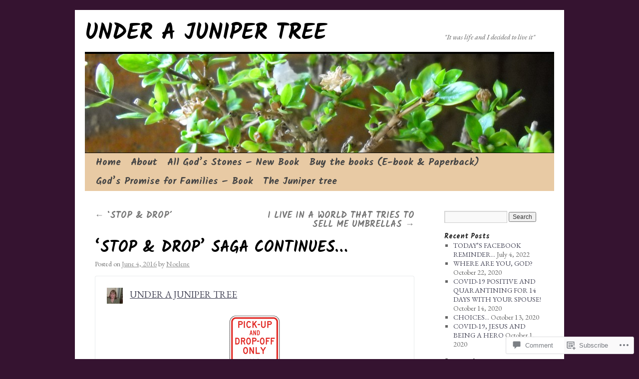

--- FILE ---
content_type: text/html; charset=UTF-8
request_url: https://noelene2014.com/2016/06/04/stop-drop-saga-continues-2/
body_size: 24396
content:
<!DOCTYPE html>
<html lang="en">
<head>
<meta charset="UTF-8" />
<title>
&#8216;STOP &amp; DROP&#8217; SAGA CONTINUES&#8230; | UNDER A JUNIPER TREE</title>
<link rel="profile" href="https://gmpg.org/xfn/11" />
<link rel="stylesheet" type="text/css" media="all" href="https://s0.wp.com/wp-content/themes/pub/twentyten/style.css?m=1659017451i&amp;ver=20190507" />
<link rel="pingback" href="https://noelene2014.com/xmlrpc.php">
<script type="text/javascript">
  WebFontConfig = {"google":{"families":["Kalam:b:latin,latin-ext","EB+Garamond:r,i,b,bi:latin,latin-ext"]},"api_url":"https:\/\/fonts-api.wp.com\/css"};
  (function() {
    var wf = document.createElement('script');
    wf.src = '/wp-content/plugins/custom-fonts/js/webfont.js';
    wf.type = 'text/javascript';
    wf.async = 'true';
    var s = document.getElementsByTagName('script')[0];
    s.parentNode.insertBefore(wf, s);
	})();
</script><style id="jetpack-custom-fonts-css">.wf-active #site-title{font-family:"Kalam",cursive;font-style:normal;font-weight:700}.wf-active #site-title{font-size:44.4px;font-style:normal;font-weight:700}.wf-active #site-title a{font-weight:700;font-style:normal}.wf-active .pingback a.url, .wf-active body{font-family:"EB Garamond",serif}.wf-active #cancel-comment-reply-link, .wf-active #site-info, .wf-active #wp-calendar, .wf-active .comment-body thead th, .wf-active .comment-body tr th, .wf-active .comment-meta, .wf-active .entry-content label, .wf-active .entry-content thead th, .wf-active .entry-content tr th, .wf-active .entry-meta, .wf-active .entry-utility, .wf-active .form-allowed-tags, .wf-active .pingback p, .wf-active .reply, .wf-active .wp-caption-text{font-family:"EB Garamond",serif}.wf-active #site-info{font-size:16.5px}.wf-active body{font-size:14.2px}.wf-active big{font-size:154.875%}.wf-active #content{font-size:18.9px}.wf-active #content thead th, .wf-active #content tr th{font-size:14.2px}.wf-active .entry-meta{font-size:14.2px}.wf-active .entry-content label{font-size:14.2px}.wf-active .entry-content sub, .wf-active .entry-content sup{font-size:11.8px}.wf-active #entry-author-info{font-size:16.5px}.wf-active #entry-author-info h2{font-size:118%}.wf-active .entry-utility{font-size:14.2px}.wf-active .home #content .category-asides p, .wf-active .home #content .format-aside p{font-size:16.5px}.wf-active .attachment .entry-content .entry-caption{font-size:165.2%}.wf-active .wp-caption p.wp-caption-text{font-size:14.2px}.wf-active .gallery .gallery-caption{font-size:14.2px}.wf-active .comment-meta{font-size:14.2px}.wf-active .reply{font-size:14.2px}.wf-active #comments .pingback p{font-size:14.2px}.wf-active #comments .pingback .url{font-size:15.3px}.wf-active #cancel-comment-reply-link{font-size:14.2px}.wf-active #respond .form-allowed-tags{font-size:14.2px}.wf-active .widget-area .entry-meta{font-size:13px}.wf-active #wp-calendar caption{font-size:16.5px}.wf-active #wp-calendar thead{font-size:13px}.wf-active .adcode a, .wf-active .adcode div, .wf-active .adcode span{font-size:18.9px}.wf-active h1, .wf-active h2, .wf-active h3, .wf-active h4, .wf-active h5, .wf-active h6{font-weight:700;font-family:"Kalam",cursive;font-style:normal}.wf-active .page-title span{font-family:"Kalam",cursive;font-style:normal;font-weight:700}.wf-active #access .menu, .wf-active #access div.menu ul, .wf-active #respond label, .wf-active .entry-title, .wf-active .navigation, .wf-active .page-title, .wf-active .widget-title, .wf-active h3#comments-title, .wf-active h3#reply-title{font-family:"Kalam",cursive;font-style:normal;font-weight:700}.wf-active #access .menu-header, .wf-active div.menu{font-size:19.2px;font-style:normal;font-weight:700}.wf-active .page-title{font-size:20.7px;font-weight:700;font-style:normal}.wf-active .page-title span{font-size:23.7px;font-style:normal;font-weight:700}.wf-active #content .entry-title{font-size:31.1px;font-weight:700;font-style:normal}.wf-active .navigation{font-size:17.8px;font-style:normal;font-weight:700}.wf-active h3#comments-title, .wf-active h3#reply-title{font-size:29.6px;font-weight:700;font-style:normal}.wf-active #respond label{font-size:17.8px;font-style:normal;font-weight:700}.wf-active .widget-title{font-weight:700;font-style:normal}</style>
<meta name='robots' content='max-image-preview:large' />

<!-- Async WordPress.com Remote Login -->
<script id="wpcom_remote_login_js">
var wpcom_remote_login_extra_auth = '';
function wpcom_remote_login_remove_dom_node_id( element_id ) {
	var dom_node = document.getElementById( element_id );
	if ( dom_node ) { dom_node.parentNode.removeChild( dom_node ); }
}
function wpcom_remote_login_remove_dom_node_classes( class_name ) {
	var dom_nodes = document.querySelectorAll( '.' + class_name );
	for ( var i = 0; i < dom_nodes.length; i++ ) {
		dom_nodes[ i ].parentNode.removeChild( dom_nodes[ i ] );
	}
}
function wpcom_remote_login_final_cleanup() {
	wpcom_remote_login_remove_dom_node_classes( "wpcom_remote_login_msg" );
	wpcom_remote_login_remove_dom_node_id( "wpcom_remote_login_key" );
	wpcom_remote_login_remove_dom_node_id( "wpcom_remote_login_validate" );
	wpcom_remote_login_remove_dom_node_id( "wpcom_remote_login_js" );
	wpcom_remote_login_remove_dom_node_id( "wpcom_request_access_iframe" );
	wpcom_remote_login_remove_dom_node_id( "wpcom_request_access_styles" );
}

// Watch for messages back from the remote login
window.addEventListener( "message", function( e ) {
	if ( e.origin === "https://r-login.wordpress.com" ) {
		var data = {};
		try {
			data = JSON.parse( e.data );
		} catch( e ) {
			wpcom_remote_login_final_cleanup();
			return;
		}

		if ( data.msg === 'LOGIN' ) {
			// Clean up the login check iframe
			wpcom_remote_login_remove_dom_node_id( "wpcom_remote_login_key" );

			var id_regex = new RegExp( /^[0-9]+$/ );
			var token_regex = new RegExp( /^.*|.*|.*$/ );
			if (
				token_regex.test( data.token )
				&& id_regex.test( data.wpcomid )
			) {
				// We have everything we need to ask for a login
				var script = document.createElement( "script" );
				script.setAttribute( "id", "wpcom_remote_login_validate" );
				script.src = '/remote-login.php?wpcom_remote_login=validate'
					+ '&wpcomid=' + data.wpcomid
					+ '&token=' + encodeURIComponent( data.token )
					+ '&host=' + window.location.protocol
					+ '//' + window.location.hostname
					+ '&postid=1394'
					+ '&is_singular=1';
				document.body.appendChild( script );
			}

			return;
		}

		// Safari ITP, not logged in, so redirect
		if ( data.msg === 'LOGIN-REDIRECT' ) {
			window.location = 'https://wordpress.com/log-in?redirect_to=' + window.location.href;
			return;
		}

		// Safari ITP, storage access failed, remove the request
		if ( data.msg === 'LOGIN-REMOVE' ) {
			var css_zap = 'html { -webkit-transition: margin-top 1s; transition: margin-top 1s; } /* 9001 */ html { margin-top: 0 !important; } * html body { margin-top: 0 !important; } @media screen and ( max-width: 782px ) { html { margin-top: 0 !important; } * html body { margin-top: 0 !important; } }';
			var style_zap = document.createElement( 'style' );
			style_zap.type = 'text/css';
			style_zap.appendChild( document.createTextNode( css_zap ) );
			document.body.appendChild( style_zap );

			var e = document.getElementById( 'wpcom_request_access_iframe' );
			e.parentNode.removeChild( e );

			document.cookie = 'wordpress_com_login_access=denied; path=/; max-age=31536000';

			return;
		}

		// Safari ITP
		if ( data.msg === 'REQUEST_ACCESS' ) {
			console.log( 'request access: safari' );

			// Check ITP iframe enable/disable knob
			if ( wpcom_remote_login_extra_auth !== 'safari_itp_iframe' ) {
				return;
			}

			// If we are in a "private window" there is no ITP.
			var private_window = false;
			try {
				var opendb = window.openDatabase( null, null, null, null );
			} catch( e ) {
				private_window = true;
			}

			if ( private_window ) {
				console.log( 'private window' );
				return;
			}

			var iframe = document.createElement( 'iframe' );
			iframe.id = 'wpcom_request_access_iframe';
			iframe.setAttribute( 'scrolling', 'no' );
			iframe.setAttribute( 'sandbox', 'allow-storage-access-by-user-activation allow-scripts allow-same-origin allow-top-navigation-by-user-activation' );
			iframe.src = 'https://r-login.wordpress.com/remote-login.php?wpcom_remote_login=request_access&origin=' + encodeURIComponent( data.origin ) + '&wpcomid=' + encodeURIComponent( data.wpcomid );

			var css = 'html { -webkit-transition: margin-top 1s; transition: margin-top 1s; } /* 9001 */ html { margin-top: 46px !important; } * html body { margin-top: 46px !important; } @media screen and ( max-width: 660px ) { html { margin-top: 71px !important; } * html body { margin-top: 71px !important; } #wpcom_request_access_iframe { display: block; height: 71px !important; } } #wpcom_request_access_iframe { border: 0px; height: 46px; position: fixed; top: 0; left: 0; width: 100%; min-width: 100%; z-index: 99999; background: #23282d; } ';

			var style = document.createElement( 'style' );
			style.type = 'text/css';
			style.id = 'wpcom_request_access_styles';
			style.appendChild( document.createTextNode( css ) );
			document.body.appendChild( style );

			document.body.appendChild( iframe );
		}

		if ( data.msg === 'DONE' ) {
			wpcom_remote_login_final_cleanup();
		}
	}
}, false );

// Inject the remote login iframe after the page has had a chance to load
// more critical resources
window.addEventListener( "DOMContentLoaded", function( e ) {
	var iframe = document.createElement( "iframe" );
	iframe.style.display = "none";
	iframe.setAttribute( "scrolling", "no" );
	iframe.setAttribute( "id", "wpcom_remote_login_key" );
	iframe.src = "https://r-login.wordpress.com/remote-login.php"
		+ "?wpcom_remote_login=key"
		+ "&origin=aHR0cHM6Ly9ub2VsZW5lMjAxNC5jb20%3D"
		+ "&wpcomid=71238974"
		+ "&time=" + Math.floor( Date.now() / 1000 );
	document.body.appendChild( iframe );
}, false );
</script>
<link rel='dns-prefetch' href='//s0.wp.com' />
<link rel='dns-prefetch' href='//widgets.wp.com' />
<link rel='dns-prefetch' href='//wordpress.com' />
<link rel="alternate" type="application/rss+xml" title="UNDER A JUNIPER TREE &raquo; Feed" href="https://noelene2014.com/feed/" />
<link rel="alternate" type="application/rss+xml" title="UNDER A JUNIPER TREE &raquo; Comments Feed" href="https://noelene2014.com/comments/feed/" />
<link rel="alternate" type="application/rss+xml" title="UNDER A JUNIPER TREE &raquo; &#8216;STOP &amp; DROP&#8217; SAGA CONTINUES&#8230; Comments Feed" href="https://noelene2014.com/2016/06/04/stop-drop-saga-continues-2/feed/" />
	<script type="text/javascript">
		/* <![CDATA[ */
		function addLoadEvent(func) {
			var oldonload = window.onload;
			if (typeof window.onload != 'function') {
				window.onload = func;
			} else {
				window.onload = function () {
					oldonload();
					func();
				}
			}
		}
		/* ]]> */
	</script>
	<link crossorigin='anonymous' rel='stylesheet' id='all-css-0-1' href='/_static/??-eJxtzEkKgDAQRNELGZs4EDfiWUJsxMzYHby+RARB3BQ8KD6cWZgUGSNDKCL7su2RwCJnbdxjCCnVWYtHggO9ZlxFTsQftYaogf+k3x2+4Vv1voRZqrHvpkHJwV5glDTa&cssminify=yes' type='text/css' media='all' />
<style id='wp-emoji-styles-inline-css'>

	img.wp-smiley, img.emoji {
		display: inline !important;
		border: none !important;
		box-shadow: none !important;
		height: 1em !important;
		width: 1em !important;
		margin: 0 0.07em !important;
		vertical-align: -0.1em !important;
		background: none !important;
		padding: 0 !important;
	}
/*# sourceURL=wp-emoji-styles-inline-css */
</style>
<link crossorigin='anonymous' rel='stylesheet' id='all-css-2-1' href='/wp-content/plugins/gutenberg-core/v22.2.0/build/styles/block-library/style.css?m=1764855221i&cssminify=yes' type='text/css' media='all' />
<style id='wp-block-library-inline-css'>
.has-text-align-justify {
	text-align:justify;
}
.has-text-align-justify{text-align:justify;}

/*# sourceURL=wp-block-library-inline-css */
</style><style id='global-styles-inline-css'>
:root{--wp--preset--aspect-ratio--square: 1;--wp--preset--aspect-ratio--4-3: 4/3;--wp--preset--aspect-ratio--3-4: 3/4;--wp--preset--aspect-ratio--3-2: 3/2;--wp--preset--aspect-ratio--2-3: 2/3;--wp--preset--aspect-ratio--16-9: 16/9;--wp--preset--aspect-ratio--9-16: 9/16;--wp--preset--color--black: #000;--wp--preset--color--cyan-bluish-gray: #abb8c3;--wp--preset--color--white: #fff;--wp--preset--color--pale-pink: #f78da7;--wp--preset--color--vivid-red: #cf2e2e;--wp--preset--color--luminous-vivid-orange: #ff6900;--wp--preset--color--luminous-vivid-amber: #fcb900;--wp--preset--color--light-green-cyan: #7bdcb5;--wp--preset--color--vivid-green-cyan: #00d084;--wp--preset--color--pale-cyan-blue: #8ed1fc;--wp--preset--color--vivid-cyan-blue: #0693e3;--wp--preset--color--vivid-purple: #9b51e0;--wp--preset--color--blue: #0066cc;--wp--preset--color--medium-gray: #666;--wp--preset--color--light-gray: #f1f1f1;--wp--preset--gradient--vivid-cyan-blue-to-vivid-purple: linear-gradient(135deg,rgb(6,147,227) 0%,rgb(155,81,224) 100%);--wp--preset--gradient--light-green-cyan-to-vivid-green-cyan: linear-gradient(135deg,rgb(122,220,180) 0%,rgb(0,208,130) 100%);--wp--preset--gradient--luminous-vivid-amber-to-luminous-vivid-orange: linear-gradient(135deg,rgb(252,185,0) 0%,rgb(255,105,0) 100%);--wp--preset--gradient--luminous-vivid-orange-to-vivid-red: linear-gradient(135deg,rgb(255,105,0) 0%,rgb(207,46,46) 100%);--wp--preset--gradient--very-light-gray-to-cyan-bluish-gray: linear-gradient(135deg,rgb(238,238,238) 0%,rgb(169,184,195) 100%);--wp--preset--gradient--cool-to-warm-spectrum: linear-gradient(135deg,rgb(74,234,220) 0%,rgb(151,120,209) 20%,rgb(207,42,186) 40%,rgb(238,44,130) 60%,rgb(251,105,98) 80%,rgb(254,248,76) 100%);--wp--preset--gradient--blush-light-purple: linear-gradient(135deg,rgb(255,206,236) 0%,rgb(152,150,240) 100%);--wp--preset--gradient--blush-bordeaux: linear-gradient(135deg,rgb(254,205,165) 0%,rgb(254,45,45) 50%,rgb(107,0,62) 100%);--wp--preset--gradient--luminous-dusk: linear-gradient(135deg,rgb(255,203,112) 0%,rgb(199,81,192) 50%,rgb(65,88,208) 100%);--wp--preset--gradient--pale-ocean: linear-gradient(135deg,rgb(255,245,203) 0%,rgb(182,227,212) 50%,rgb(51,167,181) 100%);--wp--preset--gradient--electric-grass: linear-gradient(135deg,rgb(202,248,128) 0%,rgb(113,206,126) 100%);--wp--preset--gradient--midnight: linear-gradient(135deg,rgb(2,3,129) 0%,rgb(40,116,252) 100%);--wp--preset--font-size--small: 13px;--wp--preset--font-size--medium: 20px;--wp--preset--font-size--large: 36px;--wp--preset--font-size--x-large: 42px;--wp--preset--font-family--albert-sans: 'Albert Sans', sans-serif;--wp--preset--font-family--alegreya: Alegreya, serif;--wp--preset--font-family--arvo: Arvo, serif;--wp--preset--font-family--bodoni-moda: 'Bodoni Moda', serif;--wp--preset--font-family--bricolage-grotesque: 'Bricolage Grotesque', sans-serif;--wp--preset--font-family--cabin: Cabin, sans-serif;--wp--preset--font-family--chivo: Chivo, sans-serif;--wp--preset--font-family--commissioner: Commissioner, sans-serif;--wp--preset--font-family--cormorant: Cormorant, serif;--wp--preset--font-family--courier-prime: 'Courier Prime', monospace;--wp--preset--font-family--crimson-pro: 'Crimson Pro', serif;--wp--preset--font-family--dm-mono: 'DM Mono', monospace;--wp--preset--font-family--dm-sans: 'DM Sans', sans-serif;--wp--preset--font-family--dm-serif-display: 'DM Serif Display', serif;--wp--preset--font-family--domine: Domine, serif;--wp--preset--font-family--eb-garamond: 'EB Garamond', serif;--wp--preset--font-family--epilogue: Epilogue, sans-serif;--wp--preset--font-family--fahkwang: Fahkwang, sans-serif;--wp--preset--font-family--figtree: Figtree, sans-serif;--wp--preset--font-family--fira-sans: 'Fira Sans', sans-serif;--wp--preset--font-family--fjalla-one: 'Fjalla One', sans-serif;--wp--preset--font-family--fraunces: Fraunces, serif;--wp--preset--font-family--gabarito: Gabarito, system-ui;--wp--preset--font-family--ibm-plex-mono: 'IBM Plex Mono', monospace;--wp--preset--font-family--ibm-plex-sans: 'IBM Plex Sans', sans-serif;--wp--preset--font-family--ibarra-real-nova: 'Ibarra Real Nova', serif;--wp--preset--font-family--instrument-serif: 'Instrument Serif', serif;--wp--preset--font-family--inter: Inter, sans-serif;--wp--preset--font-family--josefin-sans: 'Josefin Sans', sans-serif;--wp--preset--font-family--jost: Jost, sans-serif;--wp--preset--font-family--libre-baskerville: 'Libre Baskerville', serif;--wp--preset--font-family--libre-franklin: 'Libre Franklin', sans-serif;--wp--preset--font-family--literata: Literata, serif;--wp--preset--font-family--lora: Lora, serif;--wp--preset--font-family--merriweather: Merriweather, serif;--wp--preset--font-family--montserrat: Montserrat, sans-serif;--wp--preset--font-family--newsreader: Newsreader, serif;--wp--preset--font-family--noto-sans-mono: 'Noto Sans Mono', sans-serif;--wp--preset--font-family--nunito: Nunito, sans-serif;--wp--preset--font-family--open-sans: 'Open Sans', sans-serif;--wp--preset--font-family--overpass: Overpass, sans-serif;--wp--preset--font-family--pt-serif: 'PT Serif', serif;--wp--preset--font-family--petrona: Petrona, serif;--wp--preset--font-family--piazzolla: Piazzolla, serif;--wp--preset--font-family--playfair-display: 'Playfair Display', serif;--wp--preset--font-family--plus-jakarta-sans: 'Plus Jakarta Sans', sans-serif;--wp--preset--font-family--poppins: Poppins, sans-serif;--wp--preset--font-family--raleway: Raleway, sans-serif;--wp--preset--font-family--roboto: Roboto, sans-serif;--wp--preset--font-family--roboto-slab: 'Roboto Slab', serif;--wp--preset--font-family--rubik: Rubik, sans-serif;--wp--preset--font-family--rufina: Rufina, serif;--wp--preset--font-family--sora: Sora, sans-serif;--wp--preset--font-family--source-sans-3: 'Source Sans 3', sans-serif;--wp--preset--font-family--source-serif-4: 'Source Serif 4', serif;--wp--preset--font-family--space-mono: 'Space Mono', monospace;--wp--preset--font-family--syne: Syne, sans-serif;--wp--preset--font-family--texturina: Texturina, serif;--wp--preset--font-family--urbanist: Urbanist, sans-serif;--wp--preset--font-family--work-sans: 'Work Sans', sans-serif;--wp--preset--spacing--20: 0.44rem;--wp--preset--spacing--30: 0.67rem;--wp--preset--spacing--40: 1rem;--wp--preset--spacing--50: 1.5rem;--wp--preset--spacing--60: 2.25rem;--wp--preset--spacing--70: 3.38rem;--wp--preset--spacing--80: 5.06rem;--wp--preset--shadow--natural: 6px 6px 9px rgba(0, 0, 0, 0.2);--wp--preset--shadow--deep: 12px 12px 50px rgba(0, 0, 0, 0.4);--wp--preset--shadow--sharp: 6px 6px 0px rgba(0, 0, 0, 0.2);--wp--preset--shadow--outlined: 6px 6px 0px -3px rgb(255, 255, 255), 6px 6px rgb(0, 0, 0);--wp--preset--shadow--crisp: 6px 6px 0px rgb(0, 0, 0);}:where(.is-layout-flex){gap: 0.5em;}:where(.is-layout-grid){gap: 0.5em;}body .is-layout-flex{display: flex;}.is-layout-flex{flex-wrap: wrap;align-items: center;}.is-layout-flex > :is(*, div){margin: 0;}body .is-layout-grid{display: grid;}.is-layout-grid > :is(*, div){margin: 0;}:where(.wp-block-columns.is-layout-flex){gap: 2em;}:where(.wp-block-columns.is-layout-grid){gap: 2em;}:where(.wp-block-post-template.is-layout-flex){gap: 1.25em;}:where(.wp-block-post-template.is-layout-grid){gap: 1.25em;}.has-black-color{color: var(--wp--preset--color--black) !important;}.has-cyan-bluish-gray-color{color: var(--wp--preset--color--cyan-bluish-gray) !important;}.has-white-color{color: var(--wp--preset--color--white) !important;}.has-pale-pink-color{color: var(--wp--preset--color--pale-pink) !important;}.has-vivid-red-color{color: var(--wp--preset--color--vivid-red) !important;}.has-luminous-vivid-orange-color{color: var(--wp--preset--color--luminous-vivid-orange) !important;}.has-luminous-vivid-amber-color{color: var(--wp--preset--color--luminous-vivid-amber) !important;}.has-light-green-cyan-color{color: var(--wp--preset--color--light-green-cyan) !important;}.has-vivid-green-cyan-color{color: var(--wp--preset--color--vivid-green-cyan) !important;}.has-pale-cyan-blue-color{color: var(--wp--preset--color--pale-cyan-blue) !important;}.has-vivid-cyan-blue-color{color: var(--wp--preset--color--vivid-cyan-blue) !important;}.has-vivid-purple-color{color: var(--wp--preset--color--vivid-purple) !important;}.has-black-background-color{background-color: var(--wp--preset--color--black) !important;}.has-cyan-bluish-gray-background-color{background-color: var(--wp--preset--color--cyan-bluish-gray) !important;}.has-white-background-color{background-color: var(--wp--preset--color--white) !important;}.has-pale-pink-background-color{background-color: var(--wp--preset--color--pale-pink) !important;}.has-vivid-red-background-color{background-color: var(--wp--preset--color--vivid-red) !important;}.has-luminous-vivid-orange-background-color{background-color: var(--wp--preset--color--luminous-vivid-orange) !important;}.has-luminous-vivid-amber-background-color{background-color: var(--wp--preset--color--luminous-vivid-amber) !important;}.has-light-green-cyan-background-color{background-color: var(--wp--preset--color--light-green-cyan) !important;}.has-vivid-green-cyan-background-color{background-color: var(--wp--preset--color--vivid-green-cyan) !important;}.has-pale-cyan-blue-background-color{background-color: var(--wp--preset--color--pale-cyan-blue) !important;}.has-vivid-cyan-blue-background-color{background-color: var(--wp--preset--color--vivid-cyan-blue) !important;}.has-vivid-purple-background-color{background-color: var(--wp--preset--color--vivid-purple) !important;}.has-black-border-color{border-color: var(--wp--preset--color--black) !important;}.has-cyan-bluish-gray-border-color{border-color: var(--wp--preset--color--cyan-bluish-gray) !important;}.has-white-border-color{border-color: var(--wp--preset--color--white) !important;}.has-pale-pink-border-color{border-color: var(--wp--preset--color--pale-pink) !important;}.has-vivid-red-border-color{border-color: var(--wp--preset--color--vivid-red) !important;}.has-luminous-vivid-orange-border-color{border-color: var(--wp--preset--color--luminous-vivid-orange) !important;}.has-luminous-vivid-amber-border-color{border-color: var(--wp--preset--color--luminous-vivid-amber) !important;}.has-light-green-cyan-border-color{border-color: var(--wp--preset--color--light-green-cyan) !important;}.has-vivid-green-cyan-border-color{border-color: var(--wp--preset--color--vivid-green-cyan) !important;}.has-pale-cyan-blue-border-color{border-color: var(--wp--preset--color--pale-cyan-blue) !important;}.has-vivid-cyan-blue-border-color{border-color: var(--wp--preset--color--vivid-cyan-blue) !important;}.has-vivid-purple-border-color{border-color: var(--wp--preset--color--vivid-purple) !important;}.has-vivid-cyan-blue-to-vivid-purple-gradient-background{background: var(--wp--preset--gradient--vivid-cyan-blue-to-vivid-purple) !important;}.has-light-green-cyan-to-vivid-green-cyan-gradient-background{background: var(--wp--preset--gradient--light-green-cyan-to-vivid-green-cyan) !important;}.has-luminous-vivid-amber-to-luminous-vivid-orange-gradient-background{background: var(--wp--preset--gradient--luminous-vivid-amber-to-luminous-vivid-orange) !important;}.has-luminous-vivid-orange-to-vivid-red-gradient-background{background: var(--wp--preset--gradient--luminous-vivid-orange-to-vivid-red) !important;}.has-very-light-gray-to-cyan-bluish-gray-gradient-background{background: var(--wp--preset--gradient--very-light-gray-to-cyan-bluish-gray) !important;}.has-cool-to-warm-spectrum-gradient-background{background: var(--wp--preset--gradient--cool-to-warm-spectrum) !important;}.has-blush-light-purple-gradient-background{background: var(--wp--preset--gradient--blush-light-purple) !important;}.has-blush-bordeaux-gradient-background{background: var(--wp--preset--gradient--blush-bordeaux) !important;}.has-luminous-dusk-gradient-background{background: var(--wp--preset--gradient--luminous-dusk) !important;}.has-pale-ocean-gradient-background{background: var(--wp--preset--gradient--pale-ocean) !important;}.has-electric-grass-gradient-background{background: var(--wp--preset--gradient--electric-grass) !important;}.has-midnight-gradient-background{background: var(--wp--preset--gradient--midnight) !important;}.has-small-font-size{font-size: var(--wp--preset--font-size--small) !important;}.has-medium-font-size{font-size: var(--wp--preset--font-size--medium) !important;}.has-large-font-size{font-size: var(--wp--preset--font-size--large) !important;}.has-x-large-font-size{font-size: var(--wp--preset--font-size--x-large) !important;}.has-albert-sans-font-family{font-family: var(--wp--preset--font-family--albert-sans) !important;}.has-alegreya-font-family{font-family: var(--wp--preset--font-family--alegreya) !important;}.has-arvo-font-family{font-family: var(--wp--preset--font-family--arvo) !important;}.has-bodoni-moda-font-family{font-family: var(--wp--preset--font-family--bodoni-moda) !important;}.has-bricolage-grotesque-font-family{font-family: var(--wp--preset--font-family--bricolage-grotesque) !important;}.has-cabin-font-family{font-family: var(--wp--preset--font-family--cabin) !important;}.has-chivo-font-family{font-family: var(--wp--preset--font-family--chivo) !important;}.has-commissioner-font-family{font-family: var(--wp--preset--font-family--commissioner) !important;}.has-cormorant-font-family{font-family: var(--wp--preset--font-family--cormorant) !important;}.has-courier-prime-font-family{font-family: var(--wp--preset--font-family--courier-prime) !important;}.has-crimson-pro-font-family{font-family: var(--wp--preset--font-family--crimson-pro) !important;}.has-dm-mono-font-family{font-family: var(--wp--preset--font-family--dm-mono) !important;}.has-dm-sans-font-family{font-family: var(--wp--preset--font-family--dm-sans) !important;}.has-dm-serif-display-font-family{font-family: var(--wp--preset--font-family--dm-serif-display) !important;}.has-domine-font-family{font-family: var(--wp--preset--font-family--domine) !important;}.has-eb-garamond-font-family{font-family: var(--wp--preset--font-family--eb-garamond) !important;}.has-epilogue-font-family{font-family: var(--wp--preset--font-family--epilogue) !important;}.has-fahkwang-font-family{font-family: var(--wp--preset--font-family--fahkwang) !important;}.has-figtree-font-family{font-family: var(--wp--preset--font-family--figtree) !important;}.has-fira-sans-font-family{font-family: var(--wp--preset--font-family--fira-sans) !important;}.has-fjalla-one-font-family{font-family: var(--wp--preset--font-family--fjalla-one) !important;}.has-fraunces-font-family{font-family: var(--wp--preset--font-family--fraunces) !important;}.has-gabarito-font-family{font-family: var(--wp--preset--font-family--gabarito) !important;}.has-ibm-plex-mono-font-family{font-family: var(--wp--preset--font-family--ibm-plex-mono) !important;}.has-ibm-plex-sans-font-family{font-family: var(--wp--preset--font-family--ibm-plex-sans) !important;}.has-ibarra-real-nova-font-family{font-family: var(--wp--preset--font-family--ibarra-real-nova) !important;}.has-instrument-serif-font-family{font-family: var(--wp--preset--font-family--instrument-serif) !important;}.has-inter-font-family{font-family: var(--wp--preset--font-family--inter) !important;}.has-josefin-sans-font-family{font-family: var(--wp--preset--font-family--josefin-sans) !important;}.has-jost-font-family{font-family: var(--wp--preset--font-family--jost) !important;}.has-libre-baskerville-font-family{font-family: var(--wp--preset--font-family--libre-baskerville) !important;}.has-libre-franklin-font-family{font-family: var(--wp--preset--font-family--libre-franklin) !important;}.has-literata-font-family{font-family: var(--wp--preset--font-family--literata) !important;}.has-lora-font-family{font-family: var(--wp--preset--font-family--lora) !important;}.has-merriweather-font-family{font-family: var(--wp--preset--font-family--merriweather) !important;}.has-montserrat-font-family{font-family: var(--wp--preset--font-family--montserrat) !important;}.has-newsreader-font-family{font-family: var(--wp--preset--font-family--newsreader) !important;}.has-noto-sans-mono-font-family{font-family: var(--wp--preset--font-family--noto-sans-mono) !important;}.has-nunito-font-family{font-family: var(--wp--preset--font-family--nunito) !important;}.has-open-sans-font-family{font-family: var(--wp--preset--font-family--open-sans) !important;}.has-overpass-font-family{font-family: var(--wp--preset--font-family--overpass) !important;}.has-pt-serif-font-family{font-family: var(--wp--preset--font-family--pt-serif) !important;}.has-petrona-font-family{font-family: var(--wp--preset--font-family--petrona) !important;}.has-piazzolla-font-family{font-family: var(--wp--preset--font-family--piazzolla) !important;}.has-playfair-display-font-family{font-family: var(--wp--preset--font-family--playfair-display) !important;}.has-plus-jakarta-sans-font-family{font-family: var(--wp--preset--font-family--plus-jakarta-sans) !important;}.has-poppins-font-family{font-family: var(--wp--preset--font-family--poppins) !important;}.has-raleway-font-family{font-family: var(--wp--preset--font-family--raleway) !important;}.has-roboto-font-family{font-family: var(--wp--preset--font-family--roboto) !important;}.has-roboto-slab-font-family{font-family: var(--wp--preset--font-family--roboto-slab) !important;}.has-rubik-font-family{font-family: var(--wp--preset--font-family--rubik) !important;}.has-rufina-font-family{font-family: var(--wp--preset--font-family--rufina) !important;}.has-sora-font-family{font-family: var(--wp--preset--font-family--sora) !important;}.has-source-sans-3-font-family{font-family: var(--wp--preset--font-family--source-sans-3) !important;}.has-source-serif-4-font-family{font-family: var(--wp--preset--font-family--source-serif-4) !important;}.has-space-mono-font-family{font-family: var(--wp--preset--font-family--space-mono) !important;}.has-syne-font-family{font-family: var(--wp--preset--font-family--syne) !important;}.has-texturina-font-family{font-family: var(--wp--preset--font-family--texturina) !important;}.has-urbanist-font-family{font-family: var(--wp--preset--font-family--urbanist) !important;}.has-work-sans-font-family{font-family: var(--wp--preset--font-family--work-sans) !important;}
/*# sourceURL=global-styles-inline-css */
</style>

<style id='classic-theme-styles-inline-css'>
/*! This file is auto-generated */
.wp-block-button__link{color:#fff;background-color:#32373c;border-radius:9999px;box-shadow:none;text-decoration:none;padding:calc(.667em + 2px) calc(1.333em + 2px);font-size:1.125em}.wp-block-file__button{background:#32373c;color:#fff;text-decoration:none}
/*# sourceURL=/wp-includes/css/classic-themes.min.css */
</style>
<link crossorigin='anonymous' rel='stylesheet' id='all-css-4-1' href='/_static/??-eJx9jkEOwjAMBD9EcMqBckE8BSWpBSl1EsVO+/26qrgA4mLJuzv2wlJMyEkwCVAzZWqPmBhCrqg6FSegCcIhOpyQNHYMzAf4jS1FGeN9qchsdFJsZOSpIP/jRpTiwsuotJ/YDaCc09u8z5iGXME1yeREYvjCgGsA3+I0wIzV62sVt878uW9lbnTt+rO1p76zl3EFmp5j4Q==&cssminify=yes' type='text/css' media='all' />
<link rel='stylesheet' id='verbum-gutenberg-css-css' href='https://widgets.wp.com/verbum-block-editor/block-editor.css?ver=1738686361' media='all' />
<link crossorigin='anonymous' rel='stylesheet' id='all-css-6-1' href='/_static/??-eJyNjuEKwjAMhF/IGgdO3A/xWbYSa1zblDWl7O2NCjoVxH+5L7nLQU3GchSMAqGY5IujmMFyCIqMpxFV5Q+yVrICgshC6s7P4bFYZMoZgyakMoBUBbNSGDzb8c/bLLNHU5P+/zIsCk+ooU5Hd2/7kr9MDtlolV6I45swJ9/TdLMew6HZNZtt27X77nIFFpJxPw==&cssminify=yes' type='text/css' media='all' />
<style id='jetpack-global-styles-frontend-style-inline-css'>
:root { --font-headings: unset; --font-base: unset; --font-headings-default: -apple-system,BlinkMacSystemFont,"Segoe UI",Roboto,Oxygen-Sans,Ubuntu,Cantarell,"Helvetica Neue",sans-serif; --font-base-default: -apple-system,BlinkMacSystemFont,"Segoe UI",Roboto,Oxygen-Sans,Ubuntu,Cantarell,"Helvetica Neue",sans-serif;}
/*# sourceURL=jetpack-global-styles-frontend-style-inline-css */
</style>
<link crossorigin='anonymous' rel='stylesheet' id='all-css-8-1' href='/_static/??-eJyNjcEKwjAQRH/IuFRT6kX8FNkmS5K6yQY3Qfx7bfEiXrwM82B4A49qnJRGpUHupnIPqSgs1Cq624chi6zhO5OCRryTR++fW00l7J3qDv43XVNxoOISsmEJol/wY2uR8vs3WggsM/I6uOTzMI3Hw8lOg11eUT1JKA==&cssminify=yes' type='text/css' media='all' />
<script type="text/javascript" id="jetpack_related-posts-js-extra">
/* <![CDATA[ */
var related_posts_js_options = {"post_heading":"h4"};
//# sourceURL=jetpack_related-posts-js-extra
/* ]]> */
</script>
<script type="text/javascript" id="wpcom-actionbar-placeholder-js-extra">
/* <![CDATA[ */
var actionbardata = {"siteID":"71238974","postID":"1394","siteURL":"https://noelene2014.com","xhrURL":"https://noelene2014.com/wp-admin/admin-ajax.php","nonce":"538b1bcb63","isLoggedIn":"","statusMessage":"","subsEmailDefault":"instantly","proxyScriptUrl":"https://s0.wp.com/wp-content/js/wpcom-proxy-request.js?m=1513050504i&amp;ver=20211021","shortlink":"https://wp.me/p4OUvI-mu","i18n":{"followedText":"New posts from this site will now appear in your \u003Ca href=\"https://wordpress.com/reader\"\u003EReader\u003C/a\u003E","foldBar":"Collapse this bar","unfoldBar":"Expand this bar","shortLinkCopied":"Shortlink copied to clipboard."}};
//# sourceURL=wpcom-actionbar-placeholder-js-extra
/* ]]> */
</script>
<script type="text/javascript" id="jetpack-mu-wpcom-settings-js-before">
/* <![CDATA[ */
var JETPACK_MU_WPCOM_SETTINGS = {"assetsUrl":"https://s0.wp.com/wp-content/mu-plugins/jetpack-mu-wpcom-plugin/moon/jetpack_vendor/automattic/jetpack-mu-wpcom/src/build/"};
//# sourceURL=jetpack-mu-wpcom-settings-js-before
/* ]]> */
</script>
<script crossorigin='anonymous' type='text/javascript'  src='/_static/??/wp-content/mu-plugins/jetpack-plugin/moon/_inc/build/related-posts/related-posts.min.js,/wp-content/js/rlt-proxy.js?m=1755006225j'></script>
<script type="text/javascript" id="rlt-proxy-js-after">
/* <![CDATA[ */
	rltInitialize( {"token":null,"iframeOrigins":["https:\/\/widgets.wp.com"]} );
//# sourceURL=rlt-proxy-js-after
/* ]]> */
</script>
<link rel="canonical" href="http://noelene2014.com/2015/06/05/stop-drop-saga-continues" />
<link rel="EditURI" type="application/rsd+xml" title="RSD" href="https://noelene2014dotcom.wordpress.com/xmlrpc.php?rsd" />
<meta name="generator" content="WordPress.com" />
<link rel='shortlink' href='https://wp.me/p4OUvI-mu' />
<link rel="alternate" type="application/json+oembed" href="https://public-api.wordpress.com/oembed/?format=json&amp;url=https%3A%2F%2Fnoelene2014.com%2F2016%2F06%2F04%2Fstop-drop-saga-continues-2%2F&amp;for=wpcom-auto-discovery" /><link rel="alternate" type="application/xml+oembed" href="https://public-api.wordpress.com/oembed/?format=xml&amp;url=https%3A%2F%2Fnoelene2014.com%2F2016%2F06%2F04%2Fstop-drop-saga-continues-2%2F&amp;for=wpcom-auto-discovery" />
<!-- Jetpack Open Graph Tags -->
<meta property="og:type" content="article" />
<meta property="og:title" content="&#8216;STOP &amp; DROP&#8217; SAGA CONTINUES&#8230;" />
<meta property="og:url" content="https://noelene2014.com/2016/06/04/stop-drop-saga-continues-2/" />
<meta property="og:description" content="Reblogged on WordPress.com" />
<meta property="article:published_time" content="2016-06-04T12:48:36+00:00" />
<meta property="article:modified_time" content="2016-06-04T12:48:36+00:00" />
<meta property="og:site_name" content="UNDER A JUNIPER TREE" />
<meta property="og:image" content="https://noelene2014.com/wp-content/uploads/2016/06/parking-designated-reserved-sign-pke-20395_1501.gif" />
<meta property="og:image:width" content="150" />
<meta property="og:image:height" content="150" />
<meta property="og:image:alt" content="Parking-Designated-Reserved-Sign-PKE-20395_150" />
<meta property="og:locale" content="en_US" />
<meta property="article:publisher" content="https://www.facebook.com/WordPresscom" />
<meta name="twitter:text:title" content="&#8216;STOP &amp; DROP&#8217; SAGA CONTINUES&#8230;" />
<meta name="twitter:image" content="https://noelene2014.com/wp-content/uploads/2016/06/parking-designated-reserved-sign-pke-20395_1501.gif?w=144" />
<meta name="twitter:image:alt" content="Parking-Designated-Reserved-Sign-PKE-20395_150" />
<meta name="twitter:card" content="summary" />

<!-- End Jetpack Open Graph Tags -->
<link rel="shortcut icon" type="image/x-icon" href="https://s0.wp.com/i/favicon.ico?m=1713425267i" sizes="16x16 24x24 32x32 48x48" />
<link rel="icon" type="image/x-icon" href="https://s0.wp.com/i/favicon.ico?m=1713425267i" sizes="16x16 24x24 32x32 48x48" />
<link rel="apple-touch-icon" href="https://s0.wp.com/i/webclip.png?m=1713868326i" />
<link rel='openid.server' href='https://noelene2014.com/?openidserver=1' />
<link rel='openid.delegate' href='https://noelene2014.com/' />
<link rel="search" type="application/opensearchdescription+xml" href="https://noelene2014.com/osd.xml" title="UNDER A JUNIPER TREE" />
<link rel="search" type="application/opensearchdescription+xml" href="https://s1.wp.com/opensearch.xml" title="WordPress.com" />
<meta name="theme-color" content="#351330" />
		<style type="text/css">
			.recentcomments a {
				display: inline !important;
				padding: 0 !important;
				margin: 0 !important;
			}

			table.recentcommentsavatartop img.avatar, table.recentcommentsavatarend img.avatar {
				border: 0px;
				margin: 0;
			}

			table.recentcommentsavatartop a, table.recentcommentsavatarend a {
				border: 0px !important;
				background-color: transparent !important;
			}

			td.recentcommentsavatarend, td.recentcommentsavatartop {
				padding: 0px 0px 1px 0px;
				margin: 0px;
			}

			td.recentcommentstextend {
				border: none !important;
				padding: 0px 0px 2px 10px;
			}

			.rtl td.recentcommentstextend {
				padding: 0px 10px 2px 0px;
			}

			td.recentcommentstexttop {
				border: none;
				padding: 0px 0px 0px 10px;
			}

			.rtl td.recentcommentstexttop {
				padding: 0px 10px 0px 0px;
			}
		</style>
		<style type="text/css" id="custom-background-css">
body.custom-background { background-color: #351330; }
</style>
	<style type="text/css" id="custom-colors-css">#access ul li.current_page_item > a, #access ul li.current_page_parent > a, #access ul li.current-menu-ancestor > a, #access ul li.current-menu-item > a, #access ul li.current-menu-parent > a { color: #515151;}
#access li:hover > a, #access ul ul *:hover > a { fg2: #ffffff;}
#access a { color: #444444;}
.entry-meta a:link, .entry-utility a:link { color: #888888;}
body { background-color: #351330;}
#access, #access ul ul a { background-color: #E8CAA4;}
#access li:hover > a, #access ul ul *:hover > a { background-color: #CC2A41;}
a:link, a:visited, .jetpack_widget_social_icons a:visited, .widget_wpcom_social_media_icons_widget a:visited { color: #424254;}
.home .sticky { background-color: #424254;}
.home .sticky { background-color: rgba( 66, 66, 84, 0.05 );}
.home .sticky .page-link a { background-color: #424254;}
.home .sticky .page-link a { background-color: rgba( 66, 66, 84, 0.2 );}
a:hover, a:focus, a:active { color: #51756F;}
.entry-title a:active, .entry-title a:hover { color: #51756F;}
.page-title a:active, .page-title a:hover { color: #51756F;}
.entry-meta a:hover, .entry-utility a:hover { color: #51756F;}
.navigation a:active, .navigation a:hover { color: #51756F;}
.comment-meta a:active, .comment-meta a:hover { color: #51756F;}
.reply a:hover, a.comment-edit-link:hover { color: #51756F;}
.page-link a:active, .page-link a:hover { color: #51756F;}
</style>
			<link rel="stylesheet" id="custom-css-css" type="text/css" href="https://s0.wp.com/?custom-css=1&#038;csblog=4OUvI&#038;cscache=6&#038;csrev=26" />
			</head>

<body class="wp-singular post-template-default single single-post postid-1394 single-format-standard custom-background wp-theme-pubtwentyten customizer-styles-applied single-author jetpack-reblog-enabled custom-colors">
<div id="wrapper" class="hfeed">
	<div id="header">
		<div id="masthead">
			<div id="branding" role="banner">
								<div id="site-title">
					<span>
						<a href="https://noelene2014.com/" title="UNDER A JUNIPER TREE" rel="home">UNDER A JUNIPER TREE</a>
					</span>
				</div>
				<div id="site-description">&quot;It was life and I decided to live it&quot;</div>

									<a class="home-link" href="https://noelene2014.com/" title="UNDER A JUNIPER TREE" rel="home">
						<img src="https://noelene2014.com/wp-content/uploads/2015/01/cropped-dscn2325.jpg" width="940" height="198" alt="" />
					</a>
								</div><!-- #branding -->

			<div id="access" role="navigation">
								<div class="skip-link screen-reader-text"><a href="#content" title="Skip to content">Skip to content</a></div>
				<div class="menu"><ul>
<li ><a href="https://noelene2014.com/">Home</a></li><li class="page_item page-item-1"><a href="https://noelene2014.com/about/">About</a></li>
<li class="page_item page-item-426"><a href="https://noelene2014.com/all-gods-stones-new-book/">All God&#8217;s Stones &#8211; New&nbsp;Book</a></li>
<li class="page_item page-item-626"><a href="https://noelene2014.com/buy-the-books-e-book-paperback/">Buy the books (E-book &amp;&nbsp;Paperback)</a></li>
<li class="page_item page-item-406"><a href="https://noelene2014.com/gods-promise-for-families-book/">God&#8217;s Promise for Families &#8211;&nbsp;Book</a></li>
<li class="page_item page-item-398"><a href="https://noelene2014.com/the-juniper-tree/">The Juniper tree</a></li>
</ul></div>
			</div><!-- #access -->
		</div><!-- #masthead -->
	</div><!-- #header -->

	<div id="main">

		<div id="container">
			<div id="content" role="main">

			

				<div id="nav-above" class="navigation">
					<div class="nav-previous"><a href="https://noelene2014.com/2016/06/04/stop-drop-2/" rel="prev"><span class="meta-nav">&larr;</span> &#8216;STOP &amp; DROP&#8217;</a></div>
					<div class="nav-next"><a href="https://noelene2014.com/2016/06/08/i-live-in-a-world-that-tries-to-sell-me-umbrellas-2/" rel="next">I LIVE IN A WORLD THAT TRIES TO SELL ME&nbsp;UMBRELLAS <span class="meta-nav">&rarr;</span></a></div>
				</div><!-- #nav-above -->

				<div id="post-1394" class="post-1394 post type-post status-publish format-standard hentry category-uncategorized">
											<h2 class="entry-title"><a href="https://noelene2014.com/2016/06/04/stop-drop-saga-continues-2/" rel="bookmark">&#8216;STOP &amp; DROP&#8217; SAGA CONTINUES&#8230;</a></h2>					
					<div class="entry-meta">
						<span class="meta-prep meta-prep-author">Posted on</span> <a href="https://noelene2014.com/2016/06/04/stop-drop-saga-continues-2/" title="12:48 pm" rel="bookmark"><span class="entry-date">June 4, 2016</span></a> <span class="meta-sep">by</span> <span class="author vcard"><a class="url fn n" href="https://noelene2014.com/author/noelene2014/" title="View all posts by Noelene">Noelene</a></span>					</div><!-- .entry-meta -->

					<div class="entry-content">
						<div class="wpcom-reblog-snapshot"> <div class="reblog-post"><p class="reblog-from"><img alt='Noelene&#039;s avatar' src='https://0.gravatar.com/avatar/c622069ea3217a7d818d5d5c1a235c5ed9ad1b101f318117c528c28661038c35?s=32&#038;d=identicon&#038;r=G' class='avatar avatar-32' height='32' width='32' loading='lazy' /><a href="https://noelene2014.com/2015/06/05/stop-drop-saga-continues">UNDER A JUNIPER TREE</a></p><div class="reblogged-content">
<p><a href="https://noelene2014.com/wp-content/uploads/2016/06/parking-designated-reserved-sign-pke-20395_1501.gif"><img class=" size-full wp-image-778 aligncenter" src="https://noelene2014.com/wp-content/uploads/2016/06/parking-designated-reserved-sign-pke-20395_1501.gif?w=640"   alt="Parking-Designated-Reserved-Sign-PKE-20395_150"></a></p>

<p>With reference to my blog of yesterday  <em><strong><a href="https://noelene2014.com/2015/06/04/stop-drop/ ">https://noelene2014.com/2015/06/04/stop-drop/ </a></strong></em></p>

<p>This morning we arrived at the ‘STOP &amp; DROP’ zone to find a car parked in the middle of two parking spaces which meant that one could not park at the back or the front of the car!  No driver in sight!</p>

<p>I thought God was giving me a chance to redeem myself so I mentioned that I was going to park and wait for the driver to come out and then ‘politely’ ask them whether they could read and did they know that the sign said ‘STOP &amp; DROP’  and would they like me to explain to them exactly what that entailed?  My older daughter was horrified.  I informed her I was being facetious but that I was going to wait and inform the person it was a ‘STOP &amp; DROP’ zone.  I would be polite.</p>

<p>She informed me that there…</p>
</div><p class="reblog-source"><a href="https://noelene2014.com/2015/06/05/stop-drop-saga-continues">View original post</a> <span class="more-words">72 more words</span></p></div></div><div id="jp-post-flair" class="sharedaddy sd-like-enabled sd-sharing-enabled"><div class="sharedaddy sd-sharing-enabled"><div class="robots-nocontent sd-block sd-social sd-social-icon-text sd-sharing"><h3 class="sd-title">Share this:</h3><div class="sd-content"><ul><li class="share-twitter"><a rel="nofollow noopener noreferrer"
				data-shared="sharing-twitter-1394"
				class="share-twitter sd-button share-icon"
				href="https://noelene2014.com/2016/06/04/stop-drop-saga-continues-2/?share=twitter"
				target="_blank"
				aria-labelledby="sharing-twitter-1394"
				>
				<span id="sharing-twitter-1394" hidden>Click to share on X (Opens in new window)</span>
				<span>X</span>
			</a></li><li class="share-facebook"><a rel="nofollow noopener noreferrer"
				data-shared="sharing-facebook-1394"
				class="share-facebook sd-button share-icon"
				href="https://noelene2014.com/2016/06/04/stop-drop-saga-continues-2/?share=facebook"
				target="_blank"
				aria-labelledby="sharing-facebook-1394"
				>
				<span id="sharing-facebook-1394" hidden>Click to share on Facebook (Opens in new window)</span>
				<span>Facebook</span>
			</a></li><li><a href="#" class="sharing-anchor sd-button share-more"><span>More</span></a></li><li class="share-end"></li></ul><div class="sharing-hidden"><div class="inner" style="display: none;"><ul><li class="share-email"><a rel="nofollow noopener noreferrer"
				data-shared="sharing-email-1394"
				class="share-email sd-button share-icon"
				href="mailto:?subject=%5BShared%20Post%5D%20%27STOP%20%26%20DROP%27%20SAGA%20CONTINUES...&#038;body=https%3A%2F%2Fnoelene2014.com%2F2016%2F06%2F04%2Fstop-drop-saga-continues-2%2F&#038;share=email"
				target="_blank"
				aria-labelledby="sharing-email-1394"
				data-email-share-error-title="Do you have email set up?" data-email-share-error-text="If you&#039;re having problems sharing via email, you might not have email set up for your browser. You may need to create a new email yourself." data-email-share-nonce="c5dcdc66b6" data-email-share-track-url="https://noelene2014.com/2016/06/04/stop-drop-saga-continues-2/?share=email">
				<span id="sharing-email-1394" hidden>Click to email a link to a friend (Opens in new window)</span>
				<span>Email</span>
			</a></li><li class="share-print"><a rel="nofollow noopener noreferrer"
				data-shared="sharing-print-1394"
				class="share-print sd-button share-icon"
				href="https://noelene2014.com/2016/06/04/stop-drop-saga-continues-2/#print?share=print"
				target="_blank"
				aria-labelledby="sharing-print-1394"
				>
				<span id="sharing-print-1394" hidden>Click to print (Opens in new window)</span>
				<span>Print</span>
			</a></li><li class="share-pinterest"><a rel="nofollow noopener noreferrer"
				data-shared="sharing-pinterest-1394"
				class="share-pinterest sd-button share-icon"
				href="https://noelene2014.com/2016/06/04/stop-drop-saga-continues-2/?share=pinterest"
				target="_blank"
				aria-labelledby="sharing-pinterest-1394"
				>
				<span id="sharing-pinterest-1394" hidden>Click to share on Pinterest (Opens in new window)</span>
				<span>Pinterest</span>
			</a></li><li class="share-end"></li></ul></div></div></div></div></div><div class='sharedaddy sd-block sd-like jetpack-likes-widget-wrapper jetpack-likes-widget-unloaded' id='like-post-wrapper-71238974-1394-6960dd6624725' data-src='//widgets.wp.com/likes/index.html?ver=20260109#blog_id=71238974&amp;post_id=1394&amp;origin=noelene2014dotcom.wordpress.com&amp;obj_id=71238974-1394-6960dd6624725&amp;domain=noelene2014.com' data-name='like-post-frame-71238974-1394-6960dd6624725' data-title='Like or Reblog'><div class='likes-widget-placeholder post-likes-widget-placeholder' style='height: 55px;'><span class='button'><span>Like</span></span> <span class='loading'>Loading...</span></div><span class='sd-text-color'></span><a class='sd-link-color'></a></div>
<div id='jp-relatedposts' class='jp-relatedposts' >
	<h3 class="jp-relatedposts-headline"><em>Related</em></h3>
</div></div>											</div><!-- .entry-content -->

							<div id="entry-author-info">
						<div id="author-avatar">
							<img referrerpolicy="no-referrer" alt='Unknown&#039;s avatar' src='https://0.gravatar.com/avatar/c622069ea3217a7d818d5d5c1a235c5ed9ad1b101f318117c528c28661038c35?s=60&#038;d=identicon&#038;r=G' srcset='https://0.gravatar.com/avatar/c622069ea3217a7d818d5d5c1a235c5ed9ad1b101f318117c528c28661038c35?s=60&#038;d=identicon&#038;r=G 1x, https://0.gravatar.com/avatar/c622069ea3217a7d818d5d5c1a235c5ed9ad1b101f318117c528c28661038c35?s=90&#038;d=identicon&#038;r=G 1.5x, https://0.gravatar.com/avatar/c622069ea3217a7d818d5d5c1a235c5ed9ad1b101f318117c528c28661038c35?s=120&#038;d=identicon&#038;r=G 2x, https://0.gravatar.com/avatar/c622069ea3217a7d818d5d5c1a235c5ed9ad1b101f318117c528c28661038c35?s=180&#038;d=identicon&#038;r=G 3x, https://0.gravatar.com/avatar/c622069ea3217a7d818d5d5c1a235c5ed9ad1b101f318117c528c28661038c35?s=240&#038;d=identicon&#038;r=G 4x' class='avatar avatar-60' height='60' width='60' loading='lazy' decoding='async' />						</div><!-- #author-avatar -->
						<div id="author-description">
							<h2>
							About Noelene							</h2>
							I am a child of God's.
I am also a writer. 
Mother Teresa once said "I am a little pencil in the hand of a writing God who is sending a love letter to the world".

My objective is to be one of God's love letters to the world. I can only achieve this through His grace at work in my life.							<div id="author-link">
								<a href="https://noelene2014.com/author/noelene2014/" rel="author">
									View all posts by Noelene <span class="meta-nav">&rarr;</span>								</a>
							</div><!-- #author-link	-->
						</div><!-- #author-description -->
					</div><!-- #entry-author-info -->

						<div class="entry-utility">
							This entry was posted in <a href="https://noelene2014.com/category/uncategorized/" rel="category tag">Uncategorized</a>. Bookmark the <a href="https://noelene2014.com/2016/06/04/stop-drop-saga-continues-2/" title="Permalink to &#8216;STOP &amp; DROP&#8217; SAGA CONTINUES&#8230;" rel="bookmark">permalink</a>.													</div><!-- .entry-utility -->
					</div><!-- #post-1394 -->

				<div id="nav-below" class="navigation">
					<div class="nav-previous"><a href="https://noelene2014.com/2016/06/04/stop-drop-2/" rel="prev"><span class="meta-nav">&larr;</span> &#8216;STOP &amp; DROP&#8217;</a></div>
					<div class="nav-next"><a href="https://noelene2014.com/2016/06/08/i-live-in-a-world-that-tries-to-sell-me-umbrellas-2/" rel="next">I LIVE IN A WORLD THAT TRIES TO SELL ME&nbsp;UMBRELLAS <span class="meta-nav">&rarr;</span></a></div>
				</div><!-- #nav-below -->

				
			<div id="comments">



	<div id="respond" class="comment-respond">
		<h3 id="reply-title" class="comment-reply-title">Leave a comment <small><a rel="nofollow" id="cancel-comment-reply-link" href="/2016/06/04/stop-drop-saga-continues-2/#respond" style="display:none;">Cancel reply</a></small></h3><form action="https://noelene2014.com/wp-comments-post.php" method="post" id="commentform" class="comment-form">


<div class="comment-form__verbum transparent"></div><div class="verbum-form-meta"><input type='hidden' name='comment_post_ID' value='1394' id='comment_post_ID' />
<input type='hidden' name='comment_parent' id='comment_parent' value='0' />

			<input type="hidden" name="highlander_comment_nonce" id="highlander_comment_nonce" value="fc72f5e9bf" />
			<input type="hidden" name="verbum_show_subscription_modal" value="" /></div><p style="display: none;"><input type="hidden" id="akismet_comment_nonce" name="akismet_comment_nonce" value="ab8381a612" /></p><p style="display: none !important;" class="akismet-fields-container" data-prefix="ak_"><label>&#916;<textarea name="ak_hp_textarea" cols="45" rows="8" maxlength="100"></textarea></label><input type="hidden" id="ak_js_1" name="ak_js" value="141"/><script type="text/javascript">
/* <![CDATA[ */
document.getElementById( "ak_js_1" ).setAttribute( "value", ( new Date() ).getTime() );
/* ]]> */
</script>
</p></form>	</div><!-- #respond -->
	
</div><!-- #comments -->

	
			</div><!-- #content -->
		</div><!-- #container -->


		<div id="primary" class="widget-area" role="complementary">
						<ul class="xoxo">

<li id="search-2" class="widget-container widget_search"><form role="search" method="get" id="searchform" class="searchform" action="https://noelene2014.com/">
				<div>
					<label class="screen-reader-text" for="s">Search for:</label>
					<input type="text" value="" name="s" id="s" />
					<input type="submit" id="searchsubmit" value="Search" />
				</div>
			</form></li>
		<li id="recent-posts-2" class="widget-container widget_recent_entries">
		<h3 class="widget-title">Recent Posts</h3>
		<ul>
											<li>
					<a href="https://noelene2014.com/2022/07/04/todays-facebook-reminder/">TODAY&#8217;S FACEBOOK REMINDER&#8230;</a>
											<span class="post-date">July 4, 2022</span>
									</li>
											<li>
					<a href="https://noelene2014.com/2020/10/22/where-are-you-god/">WHERE ARE YOU,&nbsp;GOD?</a>
											<span class="post-date">October 22, 2020</span>
									</li>
											<li>
					<a href="https://noelene2014.com/2020/10/14/covid-19-positive-and-quarantining-for-14-days-with-your-spouse/">COVID-19 POSITIVE AND QUARANTINING FOR 14 DAYS WITH YOUR&nbsp;SPOUSE!</a>
											<span class="post-date">October 14, 2020</span>
									</li>
											<li>
					<a href="https://noelene2014.com/2020/10/13/choices/">CHOICES&#8230;</a>
											<span class="post-date">October 13, 2020</span>
									</li>
											<li>
					<a href="https://noelene2014.com/2020/10/01/covid-19-jesus-and-being-a-hero/">COVID-19, JESUS AND BEING A&nbsp;HERO</a>
											<span class="post-date">October 1, 2020</span>
									</li>
					</ul>

		</li><li id="recent-comments-2" class="widget-container widget_recent_comments"><h3 class="widget-title">Recent Comments</h3>				<table class="recentcommentsavatar" cellspacing="0" cellpadding="0" border="0">
					<tr><td title="Mariah" class="recentcommentsavatartop" style="height:48px; width:48px;"><a href="https://www.mariahjackson.com/" rel="nofollow"><img referrerpolicy="no-referrer" alt='Mariah&#039;s avatar' src='https://0.gravatar.com/avatar/68b19d1ebb3660de26b777fdb668c2098a9e57706ce9def76188499ecc4c7892?s=48&#038;d=identicon&#038;r=G' srcset='https://0.gravatar.com/avatar/68b19d1ebb3660de26b777fdb668c2098a9e57706ce9def76188499ecc4c7892?s=48&#038;d=identicon&#038;r=G 1x, https://0.gravatar.com/avatar/68b19d1ebb3660de26b777fdb668c2098a9e57706ce9def76188499ecc4c7892?s=72&#038;d=identicon&#038;r=G 1.5x, https://0.gravatar.com/avatar/68b19d1ebb3660de26b777fdb668c2098a9e57706ce9def76188499ecc4c7892?s=96&#038;d=identicon&#038;r=G 2x, https://0.gravatar.com/avatar/68b19d1ebb3660de26b777fdb668c2098a9e57706ce9def76188499ecc4c7892?s=144&#038;d=identicon&#038;r=G 3x, https://0.gravatar.com/avatar/68b19d1ebb3660de26b777fdb668c2098a9e57706ce9def76188499ecc4c7892?s=192&#038;d=identicon&#038;r=G 4x' class='avatar avatar-48' height='48' width='48' loading='lazy' decoding='async' /></a></td><td class="recentcommentstexttop" style=""><a href="https://www.mariahjackson.com/" rel="nofollow">Mariah</a> on <a href="https://noelene2014.com/2014/07/18/sulking-hers-and-mine/comment-page-1/#comment-402768">SULKING &#8211; HERS AND&nbsp;&hellip;</a></td></tr><tr><td title="DCA" class="recentcommentsavatarend" style="height:48px; width:48px;"><a href="https://medium.com/@DCA_888" rel="nofollow"><img referrerpolicy="no-referrer" alt='DCA&#039;s avatar' src='https://2.gravatar.com/avatar/262288b13edb90eb037ad9495c21fd59187a3f1c30a20a2fcb1765a50f42fbe2?s=48&#038;d=identicon&#038;r=G' srcset='https://2.gravatar.com/avatar/262288b13edb90eb037ad9495c21fd59187a3f1c30a20a2fcb1765a50f42fbe2?s=48&#038;d=identicon&#038;r=G 1x, https://2.gravatar.com/avatar/262288b13edb90eb037ad9495c21fd59187a3f1c30a20a2fcb1765a50f42fbe2?s=72&#038;d=identicon&#038;r=G 1.5x, https://2.gravatar.com/avatar/262288b13edb90eb037ad9495c21fd59187a3f1c30a20a2fcb1765a50f42fbe2?s=96&#038;d=identicon&#038;r=G 2x, https://2.gravatar.com/avatar/262288b13edb90eb037ad9495c21fd59187a3f1c30a20a2fcb1765a50f42fbe2?s=144&#038;d=identicon&#038;r=G 3x, https://2.gravatar.com/avatar/262288b13edb90eb037ad9495c21fd59187a3f1c30a20a2fcb1765a50f42fbe2?s=192&#038;d=identicon&#038;r=G 4x' class='avatar avatar-48' height='48' width='48' loading='lazy' decoding='async' /></a></td><td class="recentcommentstextend" style=""><a href="https://medium.com/@DCA_888" rel="nofollow">DCA</a> on <a href="https://noelene2014.com/2015/04/28/i-am-a-beloved-child-of-god/comment-page-1/#comment-402351">I AM A BELOVED CHILD OF&nbsp;G&hellip;</a></td></tr><tr><td title="Noelene" class="recentcommentsavatarend" style="height:48px; width:48px;"><a href="https://noelene2014.com/" rel="nofollow"><img referrerpolicy="no-referrer" alt='Noelene&#039;s avatar' src='https://0.gravatar.com/avatar/c622069ea3217a7d818d5d5c1a235c5ed9ad1b101f318117c528c28661038c35?s=48&#038;d=identicon&#038;r=G' srcset='https://0.gravatar.com/avatar/c622069ea3217a7d818d5d5c1a235c5ed9ad1b101f318117c528c28661038c35?s=48&#038;d=identicon&#038;r=G 1x, https://0.gravatar.com/avatar/c622069ea3217a7d818d5d5c1a235c5ed9ad1b101f318117c528c28661038c35?s=72&#038;d=identicon&#038;r=G 1.5x, https://0.gravatar.com/avatar/c622069ea3217a7d818d5d5c1a235c5ed9ad1b101f318117c528c28661038c35?s=96&#038;d=identicon&#038;r=G 2x, https://0.gravatar.com/avatar/c622069ea3217a7d818d5d5c1a235c5ed9ad1b101f318117c528c28661038c35?s=144&#038;d=identicon&#038;r=G 3x, https://0.gravatar.com/avatar/c622069ea3217a7d818d5d5c1a235c5ed9ad1b101f318117c528c28661038c35?s=192&#038;d=identicon&#038;r=G 4x' class='avatar avatar-48' height='48' width='48' loading='lazy' decoding='async' /></a></td><td class="recentcommentstextend" style=""><a href="https://noelene2014.com/" rel="nofollow">Noelene</a> on <a href="https://noelene2014.com/2018/06/08/spiritual-malaise/comment-page-1/#comment-189862">SPIRITUAL MALAISE&#8230;</a></td></tr><tr><td title="controversialchristian1" class="recentcommentsavatarend" style="height:48px; width:48px;"><img referrerpolicy="no-referrer" alt='controversialchristian1&#039;s avatar' src='https://0.gravatar.com/avatar/96eeb64fd9723b87a2b0da6dc7740a863af61e8e9085232f3cad1724435530c4?s=48&#038;d=identicon&#038;r=G' srcset='https://0.gravatar.com/avatar/96eeb64fd9723b87a2b0da6dc7740a863af61e8e9085232f3cad1724435530c4?s=48&#038;d=identicon&#038;r=G 1x, https://0.gravatar.com/avatar/96eeb64fd9723b87a2b0da6dc7740a863af61e8e9085232f3cad1724435530c4?s=72&#038;d=identicon&#038;r=G 1.5x, https://0.gravatar.com/avatar/96eeb64fd9723b87a2b0da6dc7740a863af61e8e9085232f3cad1724435530c4?s=96&#038;d=identicon&#038;r=G 2x, https://0.gravatar.com/avatar/96eeb64fd9723b87a2b0da6dc7740a863af61e8e9085232f3cad1724435530c4?s=144&#038;d=identicon&#038;r=G 3x, https://0.gravatar.com/avatar/96eeb64fd9723b87a2b0da6dc7740a863af61e8e9085232f3cad1724435530c4?s=192&#038;d=identicon&#038;r=G 4x' class='avatar avatar-48' height='48' width='48' loading='lazy' decoding='async' /></td><td class="recentcommentstextend" style="">controversialchristi&hellip; on <a href="https://noelene2014.com/2018/06/08/spiritual-malaise/comment-page-1/#comment-189627">SPIRITUAL MALAISE&#8230;</a></td></tr><tr><td title="Noelene" class="recentcommentsavatarend" style="height:48px; width:48px;"><a href="https://noelene2014.com/" rel="nofollow"><img referrerpolicy="no-referrer" alt='Noelene&#039;s avatar' src='https://0.gravatar.com/avatar/c622069ea3217a7d818d5d5c1a235c5ed9ad1b101f318117c528c28661038c35?s=48&#038;d=identicon&#038;r=G' srcset='https://0.gravatar.com/avatar/c622069ea3217a7d818d5d5c1a235c5ed9ad1b101f318117c528c28661038c35?s=48&#038;d=identicon&#038;r=G 1x, https://0.gravatar.com/avatar/c622069ea3217a7d818d5d5c1a235c5ed9ad1b101f318117c528c28661038c35?s=72&#038;d=identicon&#038;r=G 1.5x, https://0.gravatar.com/avatar/c622069ea3217a7d818d5d5c1a235c5ed9ad1b101f318117c528c28661038c35?s=96&#038;d=identicon&#038;r=G 2x, https://0.gravatar.com/avatar/c622069ea3217a7d818d5d5c1a235c5ed9ad1b101f318117c528c28661038c35?s=144&#038;d=identicon&#038;r=G 3x, https://0.gravatar.com/avatar/c622069ea3217a7d818d5d5c1a235c5ed9ad1b101f318117c528c28661038c35?s=192&#038;d=identicon&#038;r=G 4x' class='avatar avatar-48' height='48' width='48' loading='lazy' decoding='async' /></a></td><td class="recentcommentstextend" style=""><a href="https://noelene2014.com/" rel="nofollow">Noelene</a> on <a href="https://noelene2014.com/2020/07/11/the-blessings-of-having-covid-19/comment-page-1/#comment-69689">THE BLESSINGS OF HAVING&nbsp;C&hellip;</a></td></tr>				</table>
				</li><li id="archives-2" class="widget-container widget_archive"><h3 class="widget-title">Archives</h3>
			<ul>
					<li><a href='https://noelene2014.com/2022/07/'>July 2022</a></li>
	<li><a href='https://noelene2014.com/2020/10/'>October 2020</a></li>
	<li><a href='https://noelene2014.com/2020/07/'>July 2020</a></li>
	<li><a href='https://noelene2014.com/2020/05/'>May 2020</a></li>
	<li><a href='https://noelene2014.com/2020/04/'>April 2020</a></li>
	<li><a href='https://noelene2014.com/2020/03/'>March 2020</a></li>
	<li><a href='https://noelene2014.com/2020/02/'>February 2020</a></li>
	<li><a href='https://noelene2014.com/2019/11/'>November 2019</a></li>
	<li><a href='https://noelene2014.com/2019/10/'>October 2019</a></li>
	<li><a href='https://noelene2014.com/2019/09/'>September 2019</a></li>
	<li><a href='https://noelene2014.com/2019/06/'>June 2019</a></li>
	<li><a href='https://noelene2014.com/2019/05/'>May 2019</a></li>
	<li><a href='https://noelene2014.com/2019/04/'>April 2019</a></li>
	<li><a href='https://noelene2014.com/2019/03/'>March 2019</a></li>
	<li><a href='https://noelene2014.com/2019/02/'>February 2019</a></li>
	<li><a href='https://noelene2014.com/2019/01/'>January 2019</a></li>
	<li><a href='https://noelene2014.com/2018/10/'>October 2018</a></li>
	<li><a href='https://noelene2014.com/2018/09/'>September 2018</a></li>
	<li><a href='https://noelene2014.com/2018/08/'>August 2018</a></li>
	<li><a href='https://noelene2014.com/2018/06/'>June 2018</a></li>
	<li><a href='https://noelene2014.com/2018/04/'>April 2018</a></li>
	<li><a href='https://noelene2014.com/2018/03/'>March 2018</a></li>
	<li><a href='https://noelene2014.com/2018/02/'>February 2018</a></li>
	<li><a href='https://noelene2014.com/2018/01/'>January 2018</a></li>
	<li><a href='https://noelene2014.com/2017/12/'>December 2017</a></li>
	<li><a href='https://noelene2014.com/2017/11/'>November 2017</a></li>
	<li><a href='https://noelene2014.com/2017/10/'>October 2017</a></li>
	<li><a href='https://noelene2014.com/2017/09/'>September 2017</a></li>
	<li><a href='https://noelene2014.com/2017/08/'>August 2017</a></li>
	<li><a href='https://noelene2014.com/2017/07/'>July 2017</a></li>
	<li><a href='https://noelene2014.com/2017/06/'>June 2017</a></li>
	<li><a href='https://noelene2014.com/2017/05/'>May 2017</a></li>
	<li><a href='https://noelene2014.com/2017/04/'>April 2017</a></li>
	<li><a href='https://noelene2014.com/2017/03/'>March 2017</a></li>
	<li><a href='https://noelene2014.com/2017/02/'>February 2017</a></li>
	<li><a href='https://noelene2014.com/2017/01/'>January 2017</a></li>
	<li><a href='https://noelene2014.com/2016/12/'>December 2016</a></li>
	<li><a href='https://noelene2014.com/2016/11/'>November 2016</a></li>
	<li><a href='https://noelene2014.com/2016/10/'>October 2016</a></li>
	<li><a href='https://noelene2014.com/2016/09/'>September 2016</a></li>
	<li><a href='https://noelene2014.com/2016/08/'>August 2016</a></li>
	<li><a href='https://noelene2014.com/2016/07/'>July 2016</a></li>
	<li><a href='https://noelene2014.com/2016/06/'>June 2016</a></li>
	<li><a href='https://noelene2014.com/2016/05/'>May 2016</a></li>
	<li><a href='https://noelene2014.com/2016/04/'>April 2016</a></li>
	<li><a href='https://noelene2014.com/2016/03/'>March 2016</a></li>
	<li><a href='https://noelene2014.com/2016/02/'>February 2016</a></li>
	<li><a href='https://noelene2014.com/2016/01/'>January 2016</a></li>
	<li><a href='https://noelene2014.com/2015/12/'>December 2015</a></li>
	<li><a href='https://noelene2014.com/2015/11/'>November 2015</a></li>
	<li><a href='https://noelene2014.com/2015/10/'>October 2015</a></li>
	<li><a href='https://noelene2014.com/2015/09/'>September 2015</a></li>
	<li><a href='https://noelene2014.com/2015/08/'>August 2015</a></li>
	<li><a href='https://noelene2014.com/2015/07/'>July 2015</a></li>
	<li><a href='https://noelene2014.com/2015/06/'>June 2015</a></li>
	<li><a href='https://noelene2014.com/2015/05/'>May 2015</a></li>
	<li><a href='https://noelene2014.com/2015/04/'>April 2015</a></li>
	<li><a href='https://noelene2014.com/2015/03/'>March 2015</a></li>
	<li><a href='https://noelene2014.com/2015/02/'>February 2015</a></li>
	<li><a href='https://noelene2014.com/2015/01/'>January 2015</a></li>
	<li><a href='https://noelene2014.com/2014/12/'>December 2014</a></li>
	<li><a href='https://noelene2014.com/2014/11/'>November 2014</a></li>
	<li><a href='https://noelene2014.com/2014/10/'>October 2014</a></li>
	<li><a href='https://noelene2014.com/2014/09/'>September 2014</a></li>
	<li><a href='https://noelene2014.com/2014/08/'>August 2014</a></li>
	<li><a href='https://noelene2014.com/2014/07/'>July 2014</a></li>
			</ul>

			</li><li id="categories-2" class="widget-container widget_categories"><h3 class="widget-title">Categories</h3>
			<ul>
					<li class="cat-item cat-item-694479852"><a href="https://noelene2014.com/category/covid-19/">#covid 19</a>
</li>
	<li class="cat-item cat-item-55901"><a href="https://noelene2014.com/category/addictions/">addictions</a>
</li>
	<li class="cat-item cat-item-490"><a href="https://noelene2014.com/category/animals/">Animals</a>
</li>
	<li class="cat-item cat-item-12710"><a href="https://noelene2014.com/category/artist/">Artist</a>
</li>
	<li class="cat-item cat-item-7223"><a href="https://noelene2014.com/category/author/">Author</a>
</li>
	<li class="cat-item cat-item-950859"><a href="https://noelene2014.com/category/baby-rabbits/">Baby rabbits</a>
</li>
	<li class="cat-item cat-item-91"><a href="https://noelene2014.com/category/blogging/">Blogging</a>
</li>
	<li class="cat-item cat-item-70914"><a href="https://noelene2014.com/category/cape-town/">Cape Town</a>
</li>
	<li class="cat-item cat-item-1343"><a href="https://noelene2014.com/category/children/">Children</a>
</li>
	<li class="cat-item cat-item-15607"><a href="https://noelene2014.com/category/christmas/">Christmas</a>
</li>
	<li class="cat-item cat-item-4455"><a href="https://noelene2014.com/category/daughters/">Daughters</a>
</li>
	<li class="cat-item cat-item-8437"><a href="https://noelene2014.com/category/death/">Death</a>
</li>
	<li class="cat-item cat-item-5860413"><a href="https://noelene2014.com/category/depression-2/">Depression</a>
</li>
	<li class="cat-item cat-item-12139"><a href="https://noelene2014.com/category/divorce/">Divorce</a>
</li>
	<li class="cat-item cat-item-305"><a href="https://noelene2014.com/category/dogs/">Dogs</a>
</li>
	<li class="cat-item cat-item-406"><a href="https://noelene2014.com/category/family/">Family</a>
</li>
	<li class="cat-item cat-item-4453"><a href="https://noelene2014.com/category/fathers/">Fathers</a>
</li>
	<li class="cat-item cat-item-9380"><a href="https://noelene2014.com/category/fishing/">Fishing</a>
</li>
	<li class="cat-item cat-item-35136301"><a href="https://noelene2014.com/category/forgiveness-2/">Forgiveness</a>
</li>
	<li class="cat-item cat-item-19633"><a href="https://noelene2014.com/category/gifts/">gifts</a>
</li>
	<li class="cat-item cat-item-7816"><a href="https://noelene2014.com/category/god/">God</a>
</li>
	<li class="cat-item cat-item-3128776"><a href="https://noelene2014.com/category/godly-marriage/">Godly marriage</a>
</li>
	<li class="cat-item cat-item-71315"><a href="https://noelene2014.com/category/growing-pains/">Growing pains</a>
</li>
	<li class="cat-item cat-item-8329"><a href="https://noelene2014.com/category/jesus/">Jesus</a>
</li>
	<li class="cat-item cat-item-124"><a href="https://noelene2014.com/category/life/">Life</a>
</li>
	<li class="cat-item cat-item-3785"><a href="https://noelene2014.com/category/love/">Love</a>
</li>
	<li class="cat-item cat-item-34921095"><a href="https://noelene2014.com/category/marriage-2/">Marriage</a>
</li>
	<li class="cat-item cat-item-30494"><a href="https://noelene2014.com/category/miracles/">miracles</a>
</li>
	<li class="cat-item cat-item-72110"><a href="https://noelene2014.com/category/missionaries/">Missionaries</a>
</li>
	<li class="cat-item cat-item-2143414"><a href="https://noelene2014.com/category/mixed-marriages/">Mixed marriages</a>
</li>
	<li class="cat-item cat-item-4089"><a href="https://noelene2014.com/category/motherhood/">Motherhood</a>
</li>
	<li class="cat-item cat-item-4614"><a href="https://noelene2014.com/category/new-york/">New York</a>
</li>
	<li class="cat-item cat-item-66822"><a href="https://noelene2014.com/category/nigeria/">Nigeria</a>
</li>
	<li class="cat-item cat-item-11420"><a href="https://noelene2014.com/category/painting/">Painting</a>
</li>
	<li class="cat-item cat-item-31023"><a href="https://noelene2014.com/category/parenthood/">Parenthood</a>
</li>
	<li class="cat-item cat-item-25599496"><a href="https://noelene2014.com/category/prayer-2/">Prayer</a>
</li>
	<li class="cat-item cat-item-23759"><a href="https://noelene2014.com/category/primary-school/">primary school</a>
</li>
	<li class="cat-item cat-item-6300"><a href="https://noelene2014.com/category/promises/">Promises</a>
</li>
	<li class="cat-item cat-item-56175"><a href="https://noelene2014.com/category/prophesy/">Prophesy</a>
</li>
	<li class="cat-item cat-item-640218"><a href="https://noelene2014.com/category/racialism/">Racialism</a>
</li>
	<li class="cat-item cat-item-7849"><a href="https://noelene2014.com/category/reality/">Reality</a>
</li>
	<li class="cat-item cat-item-54015"><a href="https://noelene2014.com/category/suicide/">Suicide</a>
</li>
	<li class="cat-item cat-item-35710"><a href="https://noelene2014.com/category/teenagers/">Teenagers</a>
</li>
	<li class="cat-item cat-item-1"><a href="https://noelene2014.com/category/uncategorized/">Uncategorized</a>
</li>
	<li class="cat-item cat-item-12560605"><a href="https://noelene2014.com/category/vintage-trucks/">Vintage Trucks</a>
</li>
			</ul>

			</li><li id="meta-2" class="widget-container widget_meta"><h3 class="widget-title">Meta</h3>
		<ul>
			<li><a class="click-register" href="https://wordpress.com/start?ref=wplogin">Create account</a></li>			<li><a href="https://noelene2014dotcom.wordpress.com/wp-login.php">Log in</a></li>
			<li><a href="https://noelene2014.com/feed/">Entries feed</a></li>
			<li><a href="https://noelene2014.com/comments/feed/">Comments feed</a></li>

			<li><a href="https://wordpress.com/" title="Powered by WordPress, state-of-the-art semantic personal publishing platform.">WordPress.com</a></li>
		</ul>

		</li><li id="follow_button_widget-2" class="widget-container widget_follow_button_widget">
		<a class="wordpress-follow-button" href="https://noelene2014.com" data-blog="71238974" data-lang="en" data-show-blog-name="false">Follow UNDER A JUNIPER TREE on WordPress.com</a>
		<script type="text/javascript">(function(d){ window.wpcomPlatform = {"titles":{"timelines":"Embeddable Timelines","followButton":"Follow Button","wpEmbeds":"WordPress Embeds"}}; var f = d.getElementsByTagName('SCRIPT')[0], p = d.createElement('SCRIPT');p.type = 'text/javascript';p.async = true;p.src = '//widgets.wp.com/platform.js';f.parentNode.insertBefore(p,f);}(document));</script>

		</li><li id="recent-comments-4" class="widget-container widget_recent_comments"><h3 class="widget-title">Recent Comments</h3>				<table class="recentcommentsavatar" cellspacing="0" cellpadding="0" border="0">
					<tr><td title="Mariah" class="recentcommentsavatartop" style="height:48px; width:48px;"><a href="https://www.mariahjackson.com/" rel="nofollow"><img referrerpolicy="no-referrer" alt='Mariah&#039;s avatar' src='https://0.gravatar.com/avatar/68b19d1ebb3660de26b777fdb668c2098a9e57706ce9def76188499ecc4c7892?s=48&#038;d=identicon&#038;r=G' srcset='https://0.gravatar.com/avatar/68b19d1ebb3660de26b777fdb668c2098a9e57706ce9def76188499ecc4c7892?s=48&#038;d=identicon&#038;r=G 1x, https://0.gravatar.com/avatar/68b19d1ebb3660de26b777fdb668c2098a9e57706ce9def76188499ecc4c7892?s=72&#038;d=identicon&#038;r=G 1.5x, https://0.gravatar.com/avatar/68b19d1ebb3660de26b777fdb668c2098a9e57706ce9def76188499ecc4c7892?s=96&#038;d=identicon&#038;r=G 2x, https://0.gravatar.com/avatar/68b19d1ebb3660de26b777fdb668c2098a9e57706ce9def76188499ecc4c7892?s=144&#038;d=identicon&#038;r=G 3x, https://0.gravatar.com/avatar/68b19d1ebb3660de26b777fdb668c2098a9e57706ce9def76188499ecc4c7892?s=192&#038;d=identicon&#038;r=G 4x' class='avatar avatar-48' height='48' width='48' loading='lazy' decoding='async' /></a></td><td class="recentcommentstexttop" style=""><a href="https://www.mariahjackson.com/" rel="nofollow">Mariah</a> on <a href="https://noelene2014.com/2014/07/18/sulking-hers-and-mine/comment-page-1/#comment-402768">SULKING &#8211; HERS AND&nbsp;&hellip;</a></td></tr><tr><td title="DCA" class="recentcommentsavatarend" style="height:48px; width:48px;"><a href="https://medium.com/@DCA_888" rel="nofollow"><img referrerpolicy="no-referrer" alt='DCA&#039;s avatar' src='https://2.gravatar.com/avatar/262288b13edb90eb037ad9495c21fd59187a3f1c30a20a2fcb1765a50f42fbe2?s=48&#038;d=identicon&#038;r=G' srcset='https://2.gravatar.com/avatar/262288b13edb90eb037ad9495c21fd59187a3f1c30a20a2fcb1765a50f42fbe2?s=48&#038;d=identicon&#038;r=G 1x, https://2.gravatar.com/avatar/262288b13edb90eb037ad9495c21fd59187a3f1c30a20a2fcb1765a50f42fbe2?s=72&#038;d=identicon&#038;r=G 1.5x, https://2.gravatar.com/avatar/262288b13edb90eb037ad9495c21fd59187a3f1c30a20a2fcb1765a50f42fbe2?s=96&#038;d=identicon&#038;r=G 2x, https://2.gravatar.com/avatar/262288b13edb90eb037ad9495c21fd59187a3f1c30a20a2fcb1765a50f42fbe2?s=144&#038;d=identicon&#038;r=G 3x, https://2.gravatar.com/avatar/262288b13edb90eb037ad9495c21fd59187a3f1c30a20a2fcb1765a50f42fbe2?s=192&#038;d=identicon&#038;r=G 4x' class='avatar avatar-48' height='48' width='48' loading='lazy' decoding='async' /></a></td><td class="recentcommentstextend" style=""><a href="https://medium.com/@DCA_888" rel="nofollow">DCA</a> on <a href="https://noelene2014.com/2015/04/28/i-am-a-beloved-child-of-god/comment-page-1/#comment-402351">I AM A BELOVED CHILD OF&nbsp;G&hellip;</a></td></tr><tr><td title="Noelene" class="recentcommentsavatarend" style="height:48px; width:48px;"><a href="https://noelene2014.com/" rel="nofollow"><img referrerpolicy="no-referrer" alt='Noelene&#039;s avatar' src='https://0.gravatar.com/avatar/c622069ea3217a7d818d5d5c1a235c5ed9ad1b101f318117c528c28661038c35?s=48&#038;d=identicon&#038;r=G' srcset='https://0.gravatar.com/avatar/c622069ea3217a7d818d5d5c1a235c5ed9ad1b101f318117c528c28661038c35?s=48&#038;d=identicon&#038;r=G 1x, https://0.gravatar.com/avatar/c622069ea3217a7d818d5d5c1a235c5ed9ad1b101f318117c528c28661038c35?s=72&#038;d=identicon&#038;r=G 1.5x, https://0.gravatar.com/avatar/c622069ea3217a7d818d5d5c1a235c5ed9ad1b101f318117c528c28661038c35?s=96&#038;d=identicon&#038;r=G 2x, https://0.gravatar.com/avatar/c622069ea3217a7d818d5d5c1a235c5ed9ad1b101f318117c528c28661038c35?s=144&#038;d=identicon&#038;r=G 3x, https://0.gravatar.com/avatar/c622069ea3217a7d818d5d5c1a235c5ed9ad1b101f318117c528c28661038c35?s=192&#038;d=identicon&#038;r=G 4x' class='avatar avatar-48' height='48' width='48' loading='lazy' decoding='async' /></a></td><td class="recentcommentstextend" style=""><a href="https://noelene2014.com/" rel="nofollow">Noelene</a> on <a href="https://noelene2014.com/2018/06/08/spiritual-malaise/comment-page-1/#comment-189862">SPIRITUAL MALAISE&#8230;</a></td></tr><tr><td title="controversialchristian1" class="recentcommentsavatarend" style="height:48px; width:48px;"><img referrerpolicy="no-referrer" alt='controversialchristian1&#039;s avatar' src='https://0.gravatar.com/avatar/96eeb64fd9723b87a2b0da6dc7740a863af61e8e9085232f3cad1724435530c4?s=48&#038;d=identicon&#038;r=G' srcset='https://0.gravatar.com/avatar/96eeb64fd9723b87a2b0da6dc7740a863af61e8e9085232f3cad1724435530c4?s=48&#038;d=identicon&#038;r=G 1x, https://0.gravatar.com/avatar/96eeb64fd9723b87a2b0da6dc7740a863af61e8e9085232f3cad1724435530c4?s=72&#038;d=identicon&#038;r=G 1.5x, https://0.gravatar.com/avatar/96eeb64fd9723b87a2b0da6dc7740a863af61e8e9085232f3cad1724435530c4?s=96&#038;d=identicon&#038;r=G 2x, https://0.gravatar.com/avatar/96eeb64fd9723b87a2b0da6dc7740a863af61e8e9085232f3cad1724435530c4?s=144&#038;d=identicon&#038;r=G 3x, https://0.gravatar.com/avatar/96eeb64fd9723b87a2b0da6dc7740a863af61e8e9085232f3cad1724435530c4?s=192&#038;d=identicon&#038;r=G 4x' class='avatar avatar-48' height='48' width='48' loading='lazy' decoding='async' /></td><td class="recentcommentstextend" style="">controversialchristi&hellip; on <a href="https://noelene2014.com/2018/06/08/spiritual-malaise/comment-page-1/#comment-189627">SPIRITUAL MALAISE&#8230;</a></td></tr><tr><td title="Noelene" class="recentcommentsavatarend" style="height:48px; width:48px;"><a href="https://noelene2014.com/" rel="nofollow"><img referrerpolicy="no-referrer" alt='Noelene&#039;s avatar' src='https://0.gravatar.com/avatar/c622069ea3217a7d818d5d5c1a235c5ed9ad1b101f318117c528c28661038c35?s=48&#038;d=identicon&#038;r=G' srcset='https://0.gravatar.com/avatar/c622069ea3217a7d818d5d5c1a235c5ed9ad1b101f318117c528c28661038c35?s=48&#038;d=identicon&#038;r=G 1x, https://0.gravatar.com/avatar/c622069ea3217a7d818d5d5c1a235c5ed9ad1b101f318117c528c28661038c35?s=72&#038;d=identicon&#038;r=G 1.5x, https://0.gravatar.com/avatar/c622069ea3217a7d818d5d5c1a235c5ed9ad1b101f318117c528c28661038c35?s=96&#038;d=identicon&#038;r=G 2x, https://0.gravatar.com/avatar/c622069ea3217a7d818d5d5c1a235c5ed9ad1b101f318117c528c28661038c35?s=144&#038;d=identicon&#038;r=G 3x, https://0.gravatar.com/avatar/c622069ea3217a7d818d5d5c1a235c5ed9ad1b101f318117c528c28661038c35?s=192&#038;d=identicon&#038;r=G 4x' class='avatar avatar-48' height='48' width='48' loading='lazy' decoding='async' /></a></td><td class="recentcommentstextend" style=""><a href="https://noelene2014.com/" rel="nofollow">Noelene</a> on <a href="https://noelene2014.com/2020/07/11/the-blessings-of-having-covid-19/comment-page-1/#comment-69689">THE BLESSINGS OF HAVING&nbsp;C&hellip;</a></td></tr>				</table>
				</li>			</ul>
		</div><!-- #primary .widget-area -->


		<div id="secondary" class="widget-area" role="complementary">
			<ul class="xoxo">
				<li id="search-3" class="widget-container widget_search"><form role="search" method="get" id="searchform" class="searchform" action="https://noelene2014.com/">
				<div>
					<label class="screen-reader-text" for="s">Search for:</label>
					<input type="text" value="" name="s" id="s" />
					<input type="submit" id="searchsubmit" value="Search" />
				</div>
			</form></li>
		<li id="recent-posts-3" class="widget-container widget_recent_entries">
		<h3 class="widget-title">Recent Posts</h3>
		<ul>
											<li>
					<a href="https://noelene2014.com/2022/07/04/todays-facebook-reminder/">TODAY&#8217;S FACEBOOK REMINDER&#8230;</a>
									</li>
											<li>
					<a href="https://noelene2014.com/2020/10/22/where-are-you-god/">WHERE ARE YOU,&nbsp;GOD?</a>
									</li>
											<li>
					<a href="https://noelene2014.com/2020/10/14/covid-19-positive-and-quarantining-for-14-days-with-your-spouse/">COVID-19 POSITIVE AND QUARANTINING FOR 14 DAYS WITH YOUR&nbsp;SPOUSE!</a>
									</li>
											<li>
					<a href="https://noelene2014.com/2020/10/13/choices/">CHOICES&#8230;</a>
									</li>
											<li>
					<a href="https://noelene2014.com/2020/10/01/covid-19-jesus-and-being-a-hero/">COVID-19, JESUS AND BEING A&nbsp;HERO</a>
									</li>
					</ul>

		</li><li id="recent-comments-3" class="widget-container widget_recent_comments"><h3 class="widget-title">Recent Comments</h3>				<table class="recentcommentsavatar" cellspacing="0" cellpadding="0" border="0">
					<tr><td title="Mariah" class="recentcommentsavatartop" style="height:48px; width:48px;"><a href="https://www.mariahjackson.com/" rel="nofollow"><img referrerpolicy="no-referrer" alt='Mariah&#039;s avatar' src='https://0.gravatar.com/avatar/68b19d1ebb3660de26b777fdb668c2098a9e57706ce9def76188499ecc4c7892?s=48&#038;d=identicon&#038;r=G' srcset='https://0.gravatar.com/avatar/68b19d1ebb3660de26b777fdb668c2098a9e57706ce9def76188499ecc4c7892?s=48&#038;d=identicon&#038;r=G 1x, https://0.gravatar.com/avatar/68b19d1ebb3660de26b777fdb668c2098a9e57706ce9def76188499ecc4c7892?s=72&#038;d=identicon&#038;r=G 1.5x, https://0.gravatar.com/avatar/68b19d1ebb3660de26b777fdb668c2098a9e57706ce9def76188499ecc4c7892?s=96&#038;d=identicon&#038;r=G 2x, https://0.gravatar.com/avatar/68b19d1ebb3660de26b777fdb668c2098a9e57706ce9def76188499ecc4c7892?s=144&#038;d=identicon&#038;r=G 3x, https://0.gravatar.com/avatar/68b19d1ebb3660de26b777fdb668c2098a9e57706ce9def76188499ecc4c7892?s=192&#038;d=identicon&#038;r=G 4x' class='avatar avatar-48' height='48' width='48' loading='lazy' decoding='async' /></a></td><td class="recentcommentstexttop" style=""><a href="https://www.mariahjackson.com/" rel="nofollow">Mariah</a> on <a href="https://noelene2014.com/2014/07/18/sulking-hers-and-mine/comment-page-1/#comment-402768">SULKING &#8211; HERS AND&nbsp;&hellip;</a></td></tr><tr><td title="DCA" class="recentcommentsavatarend" style="height:48px; width:48px;"><a href="https://medium.com/@DCA_888" rel="nofollow"><img referrerpolicy="no-referrer" alt='DCA&#039;s avatar' src='https://2.gravatar.com/avatar/262288b13edb90eb037ad9495c21fd59187a3f1c30a20a2fcb1765a50f42fbe2?s=48&#038;d=identicon&#038;r=G' srcset='https://2.gravatar.com/avatar/262288b13edb90eb037ad9495c21fd59187a3f1c30a20a2fcb1765a50f42fbe2?s=48&#038;d=identicon&#038;r=G 1x, https://2.gravatar.com/avatar/262288b13edb90eb037ad9495c21fd59187a3f1c30a20a2fcb1765a50f42fbe2?s=72&#038;d=identicon&#038;r=G 1.5x, https://2.gravatar.com/avatar/262288b13edb90eb037ad9495c21fd59187a3f1c30a20a2fcb1765a50f42fbe2?s=96&#038;d=identicon&#038;r=G 2x, https://2.gravatar.com/avatar/262288b13edb90eb037ad9495c21fd59187a3f1c30a20a2fcb1765a50f42fbe2?s=144&#038;d=identicon&#038;r=G 3x, https://2.gravatar.com/avatar/262288b13edb90eb037ad9495c21fd59187a3f1c30a20a2fcb1765a50f42fbe2?s=192&#038;d=identicon&#038;r=G 4x' class='avatar avatar-48' height='48' width='48' loading='lazy' decoding='async' /></a></td><td class="recentcommentstextend" style=""><a href="https://medium.com/@DCA_888" rel="nofollow">DCA</a> on <a href="https://noelene2014.com/2015/04/28/i-am-a-beloved-child-of-god/comment-page-1/#comment-402351">I AM A BELOVED CHILD OF&nbsp;G&hellip;</a></td></tr><tr><td title="Noelene" class="recentcommentsavatarend" style="height:48px; width:48px;"><a href="https://noelene2014.com/" rel="nofollow"><img referrerpolicy="no-referrer" alt='Noelene&#039;s avatar' src='https://0.gravatar.com/avatar/c622069ea3217a7d818d5d5c1a235c5ed9ad1b101f318117c528c28661038c35?s=48&#038;d=identicon&#038;r=G' srcset='https://0.gravatar.com/avatar/c622069ea3217a7d818d5d5c1a235c5ed9ad1b101f318117c528c28661038c35?s=48&#038;d=identicon&#038;r=G 1x, https://0.gravatar.com/avatar/c622069ea3217a7d818d5d5c1a235c5ed9ad1b101f318117c528c28661038c35?s=72&#038;d=identicon&#038;r=G 1.5x, https://0.gravatar.com/avatar/c622069ea3217a7d818d5d5c1a235c5ed9ad1b101f318117c528c28661038c35?s=96&#038;d=identicon&#038;r=G 2x, https://0.gravatar.com/avatar/c622069ea3217a7d818d5d5c1a235c5ed9ad1b101f318117c528c28661038c35?s=144&#038;d=identicon&#038;r=G 3x, https://0.gravatar.com/avatar/c622069ea3217a7d818d5d5c1a235c5ed9ad1b101f318117c528c28661038c35?s=192&#038;d=identicon&#038;r=G 4x' class='avatar avatar-48' height='48' width='48' loading='lazy' decoding='async' /></a></td><td class="recentcommentstextend" style=""><a href="https://noelene2014.com/" rel="nofollow">Noelene</a> on <a href="https://noelene2014.com/2018/06/08/spiritual-malaise/comment-page-1/#comment-189862">SPIRITUAL MALAISE&#8230;</a></td></tr><tr><td title="controversialchristian1" class="recentcommentsavatarend" style="height:48px; width:48px;"><img referrerpolicy="no-referrer" alt='controversialchristian1&#039;s avatar' src='https://0.gravatar.com/avatar/96eeb64fd9723b87a2b0da6dc7740a863af61e8e9085232f3cad1724435530c4?s=48&#038;d=identicon&#038;r=G' srcset='https://0.gravatar.com/avatar/96eeb64fd9723b87a2b0da6dc7740a863af61e8e9085232f3cad1724435530c4?s=48&#038;d=identicon&#038;r=G 1x, https://0.gravatar.com/avatar/96eeb64fd9723b87a2b0da6dc7740a863af61e8e9085232f3cad1724435530c4?s=72&#038;d=identicon&#038;r=G 1.5x, https://0.gravatar.com/avatar/96eeb64fd9723b87a2b0da6dc7740a863af61e8e9085232f3cad1724435530c4?s=96&#038;d=identicon&#038;r=G 2x, https://0.gravatar.com/avatar/96eeb64fd9723b87a2b0da6dc7740a863af61e8e9085232f3cad1724435530c4?s=144&#038;d=identicon&#038;r=G 3x, https://0.gravatar.com/avatar/96eeb64fd9723b87a2b0da6dc7740a863af61e8e9085232f3cad1724435530c4?s=192&#038;d=identicon&#038;r=G 4x' class='avatar avatar-48' height='48' width='48' loading='lazy' decoding='async' /></td><td class="recentcommentstextend" style="">controversialchristi&hellip; on <a href="https://noelene2014.com/2018/06/08/spiritual-malaise/comment-page-1/#comment-189627">SPIRITUAL MALAISE&#8230;</a></td></tr><tr><td title="Noelene" class="recentcommentsavatarend" style="height:48px; width:48px;"><a href="https://noelene2014.com/" rel="nofollow"><img referrerpolicy="no-referrer" alt='Noelene&#039;s avatar' src='https://0.gravatar.com/avatar/c622069ea3217a7d818d5d5c1a235c5ed9ad1b101f318117c528c28661038c35?s=48&#038;d=identicon&#038;r=G' srcset='https://0.gravatar.com/avatar/c622069ea3217a7d818d5d5c1a235c5ed9ad1b101f318117c528c28661038c35?s=48&#038;d=identicon&#038;r=G 1x, https://0.gravatar.com/avatar/c622069ea3217a7d818d5d5c1a235c5ed9ad1b101f318117c528c28661038c35?s=72&#038;d=identicon&#038;r=G 1.5x, https://0.gravatar.com/avatar/c622069ea3217a7d818d5d5c1a235c5ed9ad1b101f318117c528c28661038c35?s=96&#038;d=identicon&#038;r=G 2x, https://0.gravatar.com/avatar/c622069ea3217a7d818d5d5c1a235c5ed9ad1b101f318117c528c28661038c35?s=144&#038;d=identicon&#038;r=G 3x, https://0.gravatar.com/avatar/c622069ea3217a7d818d5d5c1a235c5ed9ad1b101f318117c528c28661038c35?s=192&#038;d=identicon&#038;r=G 4x' class='avatar avatar-48' height='48' width='48' loading='lazy' decoding='async' /></a></td><td class="recentcommentstextend" style=""><a href="https://noelene2014.com/" rel="nofollow">Noelene</a> on <a href="https://noelene2014.com/2020/07/11/the-blessings-of-having-covid-19/comment-page-1/#comment-69689">THE BLESSINGS OF HAVING&nbsp;C&hellip;</a></td></tr>				</table>
				</li><li id="archives-3" class="widget-container widget_archive"><h3 class="widget-title">Archives</h3>
			<ul>
					<li><a href='https://noelene2014.com/2022/07/'>July 2022</a></li>
	<li><a href='https://noelene2014.com/2020/10/'>October 2020</a></li>
	<li><a href='https://noelene2014.com/2020/07/'>July 2020</a></li>
	<li><a href='https://noelene2014.com/2020/05/'>May 2020</a></li>
	<li><a href='https://noelene2014.com/2020/04/'>April 2020</a></li>
	<li><a href='https://noelene2014.com/2020/03/'>March 2020</a></li>
	<li><a href='https://noelene2014.com/2020/02/'>February 2020</a></li>
	<li><a href='https://noelene2014.com/2019/11/'>November 2019</a></li>
	<li><a href='https://noelene2014.com/2019/10/'>October 2019</a></li>
	<li><a href='https://noelene2014.com/2019/09/'>September 2019</a></li>
	<li><a href='https://noelene2014.com/2019/06/'>June 2019</a></li>
	<li><a href='https://noelene2014.com/2019/05/'>May 2019</a></li>
	<li><a href='https://noelene2014.com/2019/04/'>April 2019</a></li>
	<li><a href='https://noelene2014.com/2019/03/'>March 2019</a></li>
	<li><a href='https://noelene2014.com/2019/02/'>February 2019</a></li>
	<li><a href='https://noelene2014.com/2019/01/'>January 2019</a></li>
	<li><a href='https://noelene2014.com/2018/10/'>October 2018</a></li>
	<li><a href='https://noelene2014.com/2018/09/'>September 2018</a></li>
	<li><a href='https://noelene2014.com/2018/08/'>August 2018</a></li>
	<li><a href='https://noelene2014.com/2018/06/'>June 2018</a></li>
	<li><a href='https://noelene2014.com/2018/04/'>April 2018</a></li>
	<li><a href='https://noelene2014.com/2018/03/'>March 2018</a></li>
	<li><a href='https://noelene2014.com/2018/02/'>February 2018</a></li>
	<li><a href='https://noelene2014.com/2018/01/'>January 2018</a></li>
	<li><a href='https://noelene2014.com/2017/12/'>December 2017</a></li>
	<li><a href='https://noelene2014.com/2017/11/'>November 2017</a></li>
	<li><a href='https://noelene2014.com/2017/10/'>October 2017</a></li>
	<li><a href='https://noelene2014.com/2017/09/'>September 2017</a></li>
	<li><a href='https://noelene2014.com/2017/08/'>August 2017</a></li>
	<li><a href='https://noelene2014.com/2017/07/'>July 2017</a></li>
	<li><a href='https://noelene2014.com/2017/06/'>June 2017</a></li>
	<li><a href='https://noelene2014.com/2017/05/'>May 2017</a></li>
	<li><a href='https://noelene2014.com/2017/04/'>April 2017</a></li>
	<li><a href='https://noelene2014.com/2017/03/'>March 2017</a></li>
	<li><a href='https://noelene2014.com/2017/02/'>February 2017</a></li>
	<li><a href='https://noelene2014.com/2017/01/'>January 2017</a></li>
	<li><a href='https://noelene2014.com/2016/12/'>December 2016</a></li>
	<li><a href='https://noelene2014.com/2016/11/'>November 2016</a></li>
	<li><a href='https://noelene2014.com/2016/10/'>October 2016</a></li>
	<li><a href='https://noelene2014.com/2016/09/'>September 2016</a></li>
	<li><a href='https://noelene2014.com/2016/08/'>August 2016</a></li>
	<li><a href='https://noelene2014.com/2016/07/'>July 2016</a></li>
	<li><a href='https://noelene2014.com/2016/06/'>June 2016</a></li>
	<li><a href='https://noelene2014.com/2016/05/'>May 2016</a></li>
	<li><a href='https://noelene2014.com/2016/04/'>April 2016</a></li>
	<li><a href='https://noelene2014.com/2016/03/'>March 2016</a></li>
	<li><a href='https://noelene2014.com/2016/02/'>February 2016</a></li>
	<li><a href='https://noelene2014.com/2016/01/'>January 2016</a></li>
	<li><a href='https://noelene2014.com/2015/12/'>December 2015</a></li>
	<li><a href='https://noelene2014.com/2015/11/'>November 2015</a></li>
	<li><a href='https://noelene2014.com/2015/10/'>October 2015</a></li>
	<li><a href='https://noelene2014.com/2015/09/'>September 2015</a></li>
	<li><a href='https://noelene2014.com/2015/08/'>August 2015</a></li>
	<li><a href='https://noelene2014.com/2015/07/'>July 2015</a></li>
	<li><a href='https://noelene2014.com/2015/06/'>June 2015</a></li>
	<li><a href='https://noelene2014.com/2015/05/'>May 2015</a></li>
	<li><a href='https://noelene2014.com/2015/04/'>April 2015</a></li>
	<li><a href='https://noelene2014.com/2015/03/'>March 2015</a></li>
	<li><a href='https://noelene2014.com/2015/02/'>February 2015</a></li>
	<li><a href='https://noelene2014.com/2015/01/'>January 2015</a></li>
	<li><a href='https://noelene2014.com/2014/12/'>December 2014</a></li>
	<li><a href='https://noelene2014.com/2014/11/'>November 2014</a></li>
	<li><a href='https://noelene2014.com/2014/10/'>October 2014</a></li>
	<li><a href='https://noelene2014.com/2014/09/'>September 2014</a></li>
	<li><a href='https://noelene2014.com/2014/08/'>August 2014</a></li>
	<li><a href='https://noelene2014.com/2014/07/'>July 2014</a></li>
			</ul>

			</li><li id="categories-3" class="widget-container widget_categories"><h3 class="widget-title">Categories</h3>
			<ul>
					<li class="cat-item cat-item-694479852"><a href="https://noelene2014.com/category/covid-19/">#covid 19</a>
</li>
	<li class="cat-item cat-item-55901"><a href="https://noelene2014.com/category/addictions/">addictions</a>
</li>
	<li class="cat-item cat-item-490"><a href="https://noelene2014.com/category/animals/">Animals</a>
</li>
	<li class="cat-item cat-item-12710"><a href="https://noelene2014.com/category/artist/">Artist</a>
</li>
	<li class="cat-item cat-item-7223"><a href="https://noelene2014.com/category/author/">Author</a>
</li>
	<li class="cat-item cat-item-950859"><a href="https://noelene2014.com/category/baby-rabbits/">Baby rabbits</a>
</li>
	<li class="cat-item cat-item-91"><a href="https://noelene2014.com/category/blogging/">Blogging</a>
</li>
	<li class="cat-item cat-item-70914"><a href="https://noelene2014.com/category/cape-town/">Cape Town</a>
</li>
	<li class="cat-item cat-item-1343"><a href="https://noelene2014.com/category/children/">Children</a>
</li>
	<li class="cat-item cat-item-15607"><a href="https://noelene2014.com/category/christmas/">Christmas</a>
</li>
	<li class="cat-item cat-item-4455"><a href="https://noelene2014.com/category/daughters/">Daughters</a>
</li>
	<li class="cat-item cat-item-8437"><a href="https://noelene2014.com/category/death/">Death</a>
</li>
	<li class="cat-item cat-item-5860413"><a href="https://noelene2014.com/category/depression-2/">Depression</a>
</li>
	<li class="cat-item cat-item-12139"><a href="https://noelene2014.com/category/divorce/">Divorce</a>
</li>
	<li class="cat-item cat-item-305"><a href="https://noelene2014.com/category/dogs/">Dogs</a>
</li>
	<li class="cat-item cat-item-406"><a href="https://noelene2014.com/category/family/">Family</a>
</li>
	<li class="cat-item cat-item-4453"><a href="https://noelene2014.com/category/fathers/">Fathers</a>
</li>
	<li class="cat-item cat-item-9380"><a href="https://noelene2014.com/category/fishing/">Fishing</a>
</li>
	<li class="cat-item cat-item-35136301"><a href="https://noelene2014.com/category/forgiveness-2/">Forgiveness</a>
</li>
	<li class="cat-item cat-item-19633"><a href="https://noelene2014.com/category/gifts/">gifts</a>
</li>
	<li class="cat-item cat-item-7816"><a href="https://noelene2014.com/category/god/">God</a>
</li>
	<li class="cat-item cat-item-3128776"><a href="https://noelene2014.com/category/godly-marriage/">Godly marriage</a>
</li>
	<li class="cat-item cat-item-71315"><a href="https://noelene2014.com/category/growing-pains/">Growing pains</a>
</li>
	<li class="cat-item cat-item-8329"><a href="https://noelene2014.com/category/jesus/">Jesus</a>
</li>
	<li class="cat-item cat-item-124"><a href="https://noelene2014.com/category/life/">Life</a>
</li>
	<li class="cat-item cat-item-3785"><a href="https://noelene2014.com/category/love/">Love</a>
</li>
	<li class="cat-item cat-item-34921095"><a href="https://noelene2014.com/category/marriage-2/">Marriage</a>
</li>
	<li class="cat-item cat-item-30494"><a href="https://noelene2014.com/category/miracles/">miracles</a>
</li>
	<li class="cat-item cat-item-72110"><a href="https://noelene2014.com/category/missionaries/">Missionaries</a>
</li>
	<li class="cat-item cat-item-2143414"><a href="https://noelene2014.com/category/mixed-marriages/">Mixed marriages</a>
</li>
	<li class="cat-item cat-item-4089"><a href="https://noelene2014.com/category/motherhood/">Motherhood</a>
</li>
	<li class="cat-item cat-item-4614"><a href="https://noelene2014.com/category/new-york/">New York</a>
</li>
	<li class="cat-item cat-item-66822"><a href="https://noelene2014.com/category/nigeria/">Nigeria</a>
</li>
	<li class="cat-item cat-item-11420"><a href="https://noelene2014.com/category/painting/">Painting</a>
</li>
	<li class="cat-item cat-item-31023"><a href="https://noelene2014.com/category/parenthood/">Parenthood</a>
</li>
	<li class="cat-item cat-item-25599496"><a href="https://noelene2014.com/category/prayer-2/">Prayer</a>
</li>
	<li class="cat-item cat-item-23759"><a href="https://noelene2014.com/category/primary-school/">primary school</a>
</li>
	<li class="cat-item cat-item-6300"><a href="https://noelene2014.com/category/promises/">Promises</a>
</li>
	<li class="cat-item cat-item-56175"><a href="https://noelene2014.com/category/prophesy/">Prophesy</a>
</li>
	<li class="cat-item cat-item-640218"><a href="https://noelene2014.com/category/racialism/">Racialism</a>
</li>
	<li class="cat-item cat-item-7849"><a href="https://noelene2014.com/category/reality/">Reality</a>
</li>
	<li class="cat-item cat-item-54015"><a href="https://noelene2014.com/category/suicide/">Suicide</a>
</li>
	<li class="cat-item cat-item-35710"><a href="https://noelene2014.com/category/teenagers/">Teenagers</a>
</li>
	<li class="cat-item cat-item-1"><a href="https://noelene2014.com/category/uncategorized/">Uncategorized</a>
</li>
	<li class="cat-item cat-item-12560605"><a href="https://noelene2014.com/category/vintage-trucks/">Vintage Trucks</a>
</li>
			</ul>

			</li><li id="meta-3" class="widget-container widget_meta"><h3 class="widget-title">Meta</h3>
		<ul>
			<li><a class="click-register" href="https://wordpress.com/start?ref=wplogin">Create account</a></li>			<li><a href="https://noelene2014dotcom.wordpress.com/wp-login.php">Log in</a></li>
			<li><a href="https://noelene2014.com/feed/">Entries feed</a></li>
			<li><a href="https://noelene2014.com/comments/feed/">Comments feed</a></li>

			<li><a href="https://wordpress.com/" title="Powered by WordPress, state-of-the-art semantic personal publishing platform.">WordPress.com</a></li>
		</ul>

		</li>			</ul>
		</div><!-- #secondary .widget-area -->

	</div><!-- #main -->

	<div id="footer" role="contentinfo">
		<div id="colophon">



			<div id="site-info">
				<a href="https://noelene2014.com/" title="UNDER A JUNIPER TREE" rel="home">
					UNDER A JUNIPER TREE				</a>
							</div><!-- #site-info -->

			<div id="site-generator">
								<a href="https://wordpress.com/?ref=footer_blog" rel="nofollow">Blog at WordPress.com.</a>
			</div><!-- #site-generator -->

		</div><!-- #colophon -->
	</div><!-- #footer -->

</div><!-- #wrapper -->

<!--  -->
<script type="speculationrules">
{"prefetch":[{"source":"document","where":{"and":[{"href_matches":"/*"},{"not":{"href_matches":["/wp-*.php","/wp-admin/*","/files/*","/wp-content/*","/wp-content/plugins/*","/wp-content/themes/pub/twentyten/*","/*\\?(.+)"]}},{"not":{"selector_matches":"a[rel~=\"nofollow\"]"}},{"not":{"selector_matches":".no-prefetch, .no-prefetch a"}}]},"eagerness":"conservative"}]}
</script>
<script type="text/javascript" src="//0.gravatar.com/js/hovercards/hovercards.min.js?ver=202602924dcd77a86c6f1d3698ec27fc5da92b28585ddad3ee636c0397cf312193b2a1" id="grofiles-cards-js"></script>
<script type="text/javascript" id="wpgroho-js-extra">
/* <![CDATA[ */
var WPGroHo = {"my_hash":""};
//# sourceURL=wpgroho-js-extra
/* ]]> */
</script>
<script crossorigin='anonymous' type='text/javascript'  src='/wp-content/mu-plugins/gravatar-hovercards/wpgroho.js?m=1610363240i'></script>

	<script>
		// Initialize and attach hovercards to all gravatars
		( function() {
			function init() {
				if ( typeof Gravatar === 'undefined' ) {
					return;
				}

				if ( typeof Gravatar.init !== 'function' ) {
					return;
				}

				Gravatar.profile_cb = function ( hash, id ) {
					WPGroHo.syncProfileData( hash, id );
				};

				Gravatar.my_hash = WPGroHo.my_hash;
				Gravatar.init(
					'body',
					'#wp-admin-bar-my-account',
					{
						i18n: {
							'Edit your profile →': 'Edit your profile →',
							'View profile →': 'View profile →',
							'Contact': 'Contact',
							'Send money': 'Send money',
							'Sorry, we are unable to load this Gravatar profile.': 'Sorry, we are unable to load this Gravatar profile.',
							'Gravatar not found.': 'Gravatar not found.',
							'Too Many Requests.': 'Too Many Requests.',
							'Internal Server Error.': 'Internal Server Error.',
							'Is this you?': 'Is this you?',
							'Claim your free profile.': 'Claim your free profile.',
							'Email': 'Email',
							'Home Phone': 'Home Phone',
							'Work Phone': 'Work Phone',
							'Cell Phone': 'Cell Phone',
							'Contact Form': 'Contact Form',
							'Calendar': 'Calendar',
						},
					}
				);
			}

			if ( document.readyState !== 'loading' ) {
				init();
			} else {
				document.addEventListener( 'DOMContentLoaded', init );
			}
		} )();
	</script>

		<div style="display:none">
	<div class="grofile-hash-map-a9374626509def0dc1d33262e718ac88">
	</div>
	<div class="grofile-hash-map-a9374626509def0dc1d33262e718ac88">
	</div>
	<div class="grofile-hash-map-ed566bc72a32b2322620e11d554efd28">
	</div>
	<div class="grofile-hash-map-e344a871f5163d34e8514e80eb0263cb">
	</div>
	<div class="grofile-hash-map-ccc28f9be330d901df8376c4e9ebc7d0">
	</div>
	</div>
		<div id="actionbar" dir="ltr" style="display: none;"
			class="actnbr-pub-twentyten actnbr-has-follow actnbr-has-actions">
		<ul>
								<li class="actnbr-btn actnbr-hidden">
						<a class="actnbr-action actnbr-actn-comment" href="https://noelene2014.com/2016/06/04/stop-drop-saga-continues-2/#respond">
							<svg class="gridicon gridicons-comment" height="20" width="20" xmlns="http://www.w3.org/2000/svg" viewBox="0 0 24 24"><g><path d="M12 16l-5 5v-5H5c-1.1 0-2-.9-2-2V5c0-1.1.9-2 2-2h14c1.1 0 2 .9 2 2v9c0 1.1-.9 2-2 2h-7z"/></g></svg>							<span>Comment						</span>
						</a>
					</li>
									<li class="actnbr-btn actnbr-hidden">
								<a class="actnbr-action actnbr-actn-follow " href="">
			<svg class="gridicon" height="20" width="20" xmlns="http://www.w3.org/2000/svg" viewBox="0 0 20 20"><path clip-rule="evenodd" d="m4 4.5h12v6.5h1.5v-6.5-1.5h-1.5-12-1.5v1.5 10.5c0 1.1046.89543 2 2 2h7v-1.5h-7c-.27614 0-.5-.2239-.5-.5zm10.5 2h-9v1.5h9zm-5 3h-4v1.5h4zm3.5 1.5h-1v1h1zm-1-1.5h-1.5v1.5 1 1.5h1.5 1 1.5v-1.5-1-1.5h-1.5zm-2.5 2.5h-4v1.5h4zm6.5 1.25h1.5v2.25h2.25v1.5h-2.25v2.25h-1.5v-2.25h-2.25v-1.5h2.25z"  fill-rule="evenodd"></path></svg>
			<span>Subscribe</span>
		</a>
		<a class="actnbr-action actnbr-actn-following  no-display" href="">
			<svg class="gridicon" height="20" width="20" xmlns="http://www.w3.org/2000/svg" viewBox="0 0 20 20"><path fill-rule="evenodd" clip-rule="evenodd" d="M16 4.5H4V15C4 15.2761 4.22386 15.5 4.5 15.5H11.5V17H4.5C3.39543 17 2.5 16.1046 2.5 15V4.5V3H4H16H17.5V4.5V12.5H16V4.5ZM5.5 6.5H14.5V8H5.5V6.5ZM5.5 9.5H9.5V11H5.5V9.5ZM12 11H13V12H12V11ZM10.5 9.5H12H13H14.5V11V12V13.5H13H12H10.5V12V11V9.5ZM5.5 12H9.5V13.5H5.5V12Z" fill="#008A20"></path><path class="following-icon-tick" d="M13.5 16L15.5 18L19 14.5" stroke="#008A20" stroke-width="1.5"></path></svg>
			<span>Subscribed</span>
		</a>
							<div class="actnbr-popover tip tip-top-left actnbr-notice" id="follow-bubble">
							<div class="tip-arrow"></div>
							<div class="tip-inner actnbr-follow-bubble">
															<ul>
											<li class="actnbr-sitename">
			<a href="https://noelene2014.com">
				<img loading='lazy' alt='' src='https://s0.wp.com/i/logo/wpcom-gray-white.png?m=1479929237i' srcset='https://s0.wp.com/i/logo/wpcom-gray-white.png 1x' class='avatar avatar-50' height='50' width='50' />				UNDER A JUNIPER TREE			</a>
		</li>
										<div class="actnbr-message no-display"></div>
									<form method="post" action="https://subscribe.wordpress.com" accept-charset="utf-8" style="display: none;">
																						<div class="actnbr-follow-count">Join 319 other subscribers</div>
																					<div>
										<input type="email" name="email" placeholder="Enter your email address" class="actnbr-email-field" aria-label="Enter your email address" />
										</div>
										<input type="hidden" name="action" value="subscribe" />
										<input type="hidden" name="blog_id" value="71238974" />
										<input type="hidden" name="source" value="https://noelene2014.com/2016/06/04/stop-drop-saga-continues-2/" />
										<input type="hidden" name="sub-type" value="actionbar-follow" />
										<input type="hidden" id="_wpnonce" name="_wpnonce" value="aaef470d95" />										<div class="actnbr-button-wrap">
											<button type="submit" value="Sign me up">
												Sign me up											</button>
										</div>
									</form>
									<li class="actnbr-login-nudge">
										<div>
											Already have a WordPress.com account? <a href="https://wordpress.com/log-in?redirect_to=https%3A%2F%2Fr-login.wordpress.com%2Fremote-login.php%3Faction%3Dlink%26back%3Dhttps%253A%252F%252Fnoelene2014.com%252F2016%252F06%252F04%252Fstop-drop-saga-continues-2%252F">Log in now.</a>										</div>
									</li>
								</ul>
															</div>
						</div>
					</li>
							<li class="actnbr-ellipsis actnbr-hidden">
				<svg class="gridicon gridicons-ellipsis" height="24" width="24" xmlns="http://www.w3.org/2000/svg" viewBox="0 0 24 24"><g><path d="M7 12c0 1.104-.896 2-2 2s-2-.896-2-2 .896-2 2-2 2 .896 2 2zm12-2c-1.104 0-2 .896-2 2s.896 2 2 2 2-.896 2-2-.896-2-2-2zm-7 0c-1.104 0-2 .896-2 2s.896 2 2 2 2-.896 2-2-.896-2-2-2z"/></g></svg>				<div class="actnbr-popover tip tip-top-left actnbr-more">
					<div class="tip-arrow"></div>
					<div class="tip-inner">
						<ul>
								<li class="actnbr-sitename">
			<a href="https://noelene2014.com">
				<img loading='lazy' alt='' src='https://s0.wp.com/i/logo/wpcom-gray-white.png?m=1479929237i' srcset='https://s0.wp.com/i/logo/wpcom-gray-white.png 1x' class='avatar avatar-50' height='50' width='50' />				UNDER A JUNIPER TREE			</a>
		</li>
								<li class="actnbr-folded-follow">
										<a class="actnbr-action actnbr-actn-follow " href="">
			<svg class="gridicon" height="20" width="20" xmlns="http://www.w3.org/2000/svg" viewBox="0 0 20 20"><path clip-rule="evenodd" d="m4 4.5h12v6.5h1.5v-6.5-1.5h-1.5-12-1.5v1.5 10.5c0 1.1046.89543 2 2 2h7v-1.5h-7c-.27614 0-.5-.2239-.5-.5zm10.5 2h-9v1.5h9zm-5 3h-4v1.5h4zm3.5 1.5h-1v1h1zm-1-1.5h-1.5v1.5 1 1.5h1.5 1 1.5v-1.5-1-1.5h-1.5zm-2.5 2.5h-4v1.5h4zm6.5 1.25h1.5v2.25h2.25v1.5h-2.25v2.25h-1.5v-2.25h-2.25v-1.5h2.25z"  fill-rule="evenodd"></path></svg>
			<span>Subscribe</span>
		</a>
		<a class="actnbr-action actnbr-actn-following  no-display" href="">
			<svg class="gridicon" height="20" width="20" xmlns="http://www.w3.org/2000/svg" viewBox="0 0 20 20"><path fill-rule="evenodd" clip-rule="evenodd" d="M16 4.5H4V15C4 15.2761 4.22386 15.5 4.5 15.5H11.5V17H4.5C3.39543 17 2.5 16.1046 2.5 15V4.5V3H4H16H17.5V4.5V12.5H16V4.5ZM5.5 6.5H14.5V8H5.5V6.5ZM5.5 9.5H9.5V11H5.5V9.5ZM12 11H13V12H12V11ZM10.5 9.5H12H13H14.5V11V12V13.5H13H12H10.5V12V11V9.5ZM5.5 12H9.5V13.5H5.5V12Z" fill="#008A20"></path><path class="following-icon-tick" d="M13.5 16L15.5 18L19 14.5" stroke="#008A20" stroke-width="1.5"></path></svg>
			<span>Subscribed</span>
		</a>
								</li>
														<li class="actnbr-signup"><a href="https://wordpress.com/start/">Sign up</a></li>
							<li class="actnbr-login"><a href="https://wordpress.com/log-in?redirect_to=https%3A%2F%2Fr-login.wordpress.com%2Fremote-login.php%3Faction%3Dlink%26back%3Dhttps%253A%252F%252Fnoelene2014.com%252F2016%252F06%252F04%252Fstop-drop-saga-continues-2%252F">Log in</a></li>
																<li class="actnbr-shortlink">
										<a href="https://wp.me/p4OUvI-mu">
											<span class="actnbr-shortlink__text">Copy shortlink</span>
											<span class="actnbr-shortlink__icon"><svg class="gridicon gridicons-checkmark" height="16" width="16" xmlns="http://www.w3.org/2000/svg" viewBox="0 0 24 24"><g><path d="M9 19.414l-6.707-6.707 1.414-1.414L9 16.586 20.293 5.293l1.414 1.414"/></g></svg></span>
										</a>
									</li>
																<li class="flb-report">
									<a href="https://wordpress.com/abuse/?report_url=https://noelene2014.com/2016/06/04/stop-drop-saga-continues-2/" target="_blank" rel="noopener noreferrer">
										Report this content									</a>
								</li>
															<li class="actnbr-reader">
									<a href="https://wordpress.com/reader/blogs/71238974/posts/1394">
										View post in Reader									</a>
								</li>
															<li class="actnbr-subs">
									<a href="https://subscribe.wordpress.com/">Manage subscriptions</a>
								</li>
																<li class="actnbr-fold"><a href="">Collapse this bar</a></li>
														</ul>
					</div>
				</div>
			</li>
		</ul>
	</div>
	
<script>
window.addEventListener( "DOMContentLoaded", function( event ) {
	var link = document.createElement( "link" );
	link.href = "/wp-content/mu-plugins/actionbar/actionbar.css?v=20250116";
	link.type = "text/css";
	link.rel = "stylesheet";
	document.head.appendChild( link );

	var script = document.createElement( "script" );
	script.src = "/wp-content/mu-plugins/actionbar/actionbar.js?v=20250204";
	document.body.appendChild( script );
} );
</script>

	
	<script type="text/javascript">
		window.WPCOM_sharing_counts = {"https://noelene2014.com/2016/06/04/stop-drop-saga-continues-2/":1394};
	</script>
						
	<script type="text/javascript">
		(function () {
			var wpcom_reblog = {
				source: 'toolbar',

				toggle_reblog_box_flair: function (obj_id, post_id) {

					// Go to site selector. This will redirect to their blog if they only have one.
					const postEndpoint = `https://wordpress.com/post`;

					// Ideally we would use the permalink here, but fortunately this will be replaced with the 
					// post permalink in the editor.
					const originalURL = `${ document.location.href }?page_id=${ post_id }`; 
					
					const url =
						postEndpoint +
						'?url=' +
						encodeURIComponent( originalURL ) +
						'&is_post_share=true' +
						'&v=5';

					const redirect = function () {
						if (
							! window.open( url, '_blank' )
						) {
							location.href = url;
						}
					};

					if ( /Firefox/.test( navigator.userAgent ) ) {
						setTimeout( redirect, 0 );
					} else {
						redirect();
					}
				},
			};

			window.wpcom_reblog = wpcom_reblog;
		})();
	</script>
<script crossorigin='anonymous' type='text/javascript'  src='/_static/??/wp-content/mu-plugins/likes/queuehandler.js,/wp-includes/js/comment-reply.min.js?m=1743165756j'></script>
<script type="text/javascript" src="/wp-content/plugins/gutenberg-core/v22.2.0/build/scripts/hooks/index.min.js?m=1764855221i&amp;ver=1764773745495" id="wp-hooks-js"></script>
<script type="text/javascript" src="/wp-content/plugins/gutenberg-core/v22.2.0/build/scripts/i18n/index.min.js?m=1764855221i&amp;ver=1764773747362" id="wp-i18n-js"></script>
<script type="text/javascript" id="wp-i18n-js-after">
/* <![CDATA[ */
wp.i18n.setLocaleData( { 'text direction\u0004ltr': [ 'ltr' ] } );
//# sourceURL=wp-i18n-js-after
/* ]]> */
</script>
<script type="text/javascript" id="verbum-settings-js-before">
/* <![CDATA[ */
window.VerbumComments = {"Log in or provide your name and email to leave a reply.":"Log in or provide your name and email to leave a reply.","Log in or provide your name and email to leave a comment.":"Log in or provide your name and email to leave a comment.","Receive web and mobile notifications for posts on this site.":"Receive web and mobile notifications for posts on this site.","Name":"Name","Email (address never made public)":"Email (address never made public)","Website (optional)":"Website (optional)","Leave a reply. (log in optional)":"Leave a reply. (log in optional)","Leave a comment. (log in optional)":"Leave a comment. (log in optional)","Log in to leave a reply.":"Log in to leave a reply.","Log in to leave a comment.":"Log in to leave a comment.","Logged in via %s":"Logged in via %s","Log out":"Log out","Email":"Email","(Address never made public)":"(Address never made public)","Instantly":"Instantly","Daily":"Daily","Reply":"Reply","Comment":"Comment","WordPress":"WordPress","Weekly":"Weekly","Notify me of new posts":"Notify me of new posts","Email me new posts":"Email me new posts","Email me new comments":"Email me new comments","Cancel":"Cancel","Write a comment...":"Write a comment...","Write a reply...":"Write a reply...","Website":"Website","Optional":"Optional","We'll keep you in the loop!":"We'll keep you in the loop!","Loading your comment...":"Loading your comment...","Discover more from":"Discover more from UNDER A JUNIPER TREE","Subscribe now to keep reading and get access to the full archive.":"Subscribe now to keep reading and get access to the full archive.","Continue reading":"Continue reading","Never miss a beat!":"Never miss a beat!","Interested in getting blog post updates? Simply click the button below to stay in the loop!":"Interested in getting blog post updates? Simply click the button below to stay in the loop!","Enter your email address":"Enter your email address","Subscribe":"Subscribe","Comment sent successfully":"Comment sent successfully","Save my name, email, and website in this browser for the next time I comment.":"Save my name, email, and website in this browser for the next time I comment.","hovercardi18n":{"Edit your profile \u2192":"Edit your profile \u2192","View profile \u2192":"View profile \u2192","Contact":"Contact","Send money":"Send money","Profile not found.":"Profile not found.","Too Many Requests.":"Too Many Requests.","Internal Server Error.":"Internal Server Error.","Sorry, we are unable to load this Gravatar profile.":"Sorry, we are unable to load this Gravatar profile."},"siteId":71238974,"postId":1394,"mustLogIn":false,"requireNameEmail":true,"commentRegistration":false,"connectURL":"https://noelene2014dotcom.wordpress.com/public.api/connect/?action=request\u0026domain=noelene2014.com","logoutURL":"https://noelene2014dotcom.wordpress.com/wp-login.php?action=logout\u0026_wpnonce=2e9403f2cf","homeURL":"https://noelene2014.com/","subscribeToBlog":true,"subscribeToComment":true,"isJetpackCommentsLoggedIn":false,"jetpackUsername":"","jetpackUserId":0,"jetpackSignature":"","jetpackAvatar":"https://0.gravatar.com/avatar/?s=96\u0026amp;d=identicon\u0026amp;r=G","enableBlocks":true,"enableSubscriptionModal":true,"currentLocale":"en","isJetpackComments":false,"allowedBlocks":["core/paragraph","core/list","core/code","core/list-item","core/quote","core/image","core/embed","core/quote","core/code"],"embedNonce":"a961c1c076","verbumBundleUrl":"/wp-content/mu-plugins/jetpack-mu-wpcom-plugin/moon/jetpack_vendor/automattic/jetpack-mu-wpcom/src/features/verbum-comments/dist/index.js","isRTL":false,"vbeCacheBuster":1738686361,"iframeUniqueId":0,"colorScheme":false}
//# sourceURL=verbum-settings-js-before
/* ]]> */
</script>
<script type="text/javascript" src="/wp-content/mu-plugins/jetpack-mu-wpcom-plugin/moon/jetpack_vendor/automattic/jetpack-mu-wpcom/src/build/verbum-comments/assets/dynamic-loader.js?m=1755005491i&amp;minify=false&amp;ver=adc3e7b923a66edb437b" id="verbum-dynamic-loader-js" defer="defer" data-wp-strategy="defer"></script>
<script type="text/javascript" id="comment-like-js-extra">
/* <![CDATA[ */
var comment_like_text = {"loading":"Loading...","swipeUrl":"https://s0.wp.com/wp-content/mu-plugins/comment-likes/js/lib/swipe.js?m=1382645497i&amp;ver=20131008"};
//# sourceURL=comment-like-js-extra
/* ]]> */
</script>
<script type="text/javascript" id="sharing-js-js-extra">
/* <![CDATA[ */
var sharing_js_options = {"lang":"en","counts":"1","is_stats_active":"1"};
//# sourceURL=sharing-js-js-extra
/* ]]> */
</script>
<script type="text/javascript" id="jetpack-script-data-js-before">
/* <![CDATA[ */
window.JetpackScriptData = {"site":{"host":"wpcom","is_wpcom_platform":true}};
//# sourceURL=jetpack-script-data-js-before
/* ]]> */
</script>
<script crossorigin='anonymous' type='text/javascript'  src='/_static/??-eJyNjtsKwjAMhl/ILhtDdBfio4zY1pluPdBkDt/eMXWIiHgXvv+QH6akdAxig4AfVRrGjgKDjt7PSA3UWwb3AQrHG/gedFYS6l7NaEpz6CmAjzG8xPZqg4kZcJToUYT0GkNmKwynkQazQtaZkiiDgj8+Y0/srai6KKGloFdwzovZ/LH6fezS8RjCF8zWoDG35aTQFZ7C3Hf0h2q33VdN2dS1uwMFdXvr'></script>
<script type="text/javascript" id="sharing-js-js-after">
/* <![CDATA[ */
var windowOpen;
			( function () {
				function matches( el, sel ) {
					return !! (
						el.matches && el.matches( sel ) ||
						el.msMatchesSelector && el.msMatchesSelector( sel )
					);
				}

				document.body.addEventListener( 'click', function ( event ) {
					if ( ! event.target ) {
						return;
					}

					var el;
					if ( matches( event.target, 'a.share-twitter' ) ) {
						el = event.target;
					} else if ( event.target.parentNode && matches( event.target.parentNode, 'a.share-twitter' ) ) {
						el = event.target.parentNode;
					}

					if ( el ) {
						event.preventDefault();

						// If there's another sharing window open, close it.
						if ( typeof windowOpen !== 'undefined' ) {
							windowOpen.close();
						}
						windowOpen = window.open( el.getAttribute( 'href' ), 'wpcomtwitter', 'menubar=1,resizable=1,width=600,height=350' );
						return false;
					}
				} );
			} )();
var windowOpen;
			( function () {
				function matches( el, sel ) {
					return !! (
						el.matches && el.matches( sel ) ||
						el.msMatchesSelector && el.msMatchesSelector( sel )
					);
				}

				document.body.addEventListener( 'click', function ( event ) {
					if ( ! event.target ) {
						return;
					}

					var el;
					if ( matches( event.target, 'a.share-facebook' ) ) {
						el = event.target;
					} else if ( event.target.parentNode && matches( event.target.parentNode, 'a.share-facebook' ) ) {
						el = event.target.parentNode;
					}

					if ( el ) {
						event.preventDefault();

						// If there's another sharing window open, close it.
						if ( typeof windowOpen !== 'undefined' ) {
							windowOpen.close();
						}
						windowOpen = window.open( el.getAttribute( 'href' ), 'wpcomfacebook', 'menubar=1,resizable=1,width=600,height=400' );
						return false;
					}
				} );
			} )();
//# sourceURL=sharing-js-js-after
/* ]]> */
</script>
<script id="wp-emoji-settings" type="application/json">
{"baseUrl":"https://s0.wp.com/wp-content/mu-plugins/wpcom-smileys/twemoji/2/72x72/","ext":".png","svgUrl":"https://s0.wp.com/wp-content/mu-plugins/wpcom-smileys/twemoji/2/svg/","svgExt":".svg","source":{"concatemoji":"/wp-includes/js/wp-emoji-release.min.js?m=1764078722i&ver=6.9-RC2-61304"}}
</script>
<script type="module">
/* <![CDATA[ */
/*! This file is auto-generated */
const a=JSON.parse(document.getElementById("wp-emoji-settings").textContent),o=(window._wpemojiSettings=a,"wpEmojiSettingsSupports"),s=["flag","emoji"];function i(e){try{var t={supportTests:e,timestamp:(new Date).valueOf()};sessionStorage.setItem(o,JSON.stringify(t))}catch(e){}}function c(e,t,n){e.clearRect(0,0,e.canvas.width,e.canvas.height),e.fillText(t,0,0);t=new Uint32Array(e.getImageData(0,0,e.canvas.width,e.canvas.height).data);e.clearRect(0,0,e.canvas.width,e.canvas.height),e.fillText(n,0,0);const a=new Uint32Array(e.getImageData(0,0,e.canvas.width,e.canvas.height).data);return t.every((e,t)=>e===a[t])}function p(e,t){e.clearRect(0,0,e.canvas.width,e.canvas.height),e.fillText(t,0,0);var n=e.getImageData(16,16,1,1);for(let e=0;e<n.data.length;e++)if(0!==n.data[e])return!1;return!0}function u(e,t,n,a){switch(t){case"flag":return n(e,"\ud83c\udff3\ufe0f\u200d\u26a7\ufe0f","\ud83c\udff3\ufe0f\u200b\u26a7\ufe0f")?!1:!n(e,"\ud83c\udde8\ud83c\uddf6","\ud83c\udde8\u200b\ud83c\uddf6")&&!n(e,"\ud83c\udff4\udb40\udc67\udb40\udc62\udb40\udc65\udb40\udc6e\udb40\udc67\udb40\udc7f","\ud83c\udff4\u200b\udb40\udc67\u200b\udb40\udc62\u200b\udb40\udc65\u200b\udb40\udc6e\u200b\udb40\udc67\u200b\udb40\udc7f");case"emoji":return!a(e,"\ud83e\u1fac8")}return!1}function f(e,t,n,a){let r;const o=(r="undefined"!=typeof WorkerGlobalScope&&self instanceof WorkerGlobalScope?new OffscreenCanvas(300,150):document.createElement("canvas")).getContext("2d",{willReadFrequently:!0}),s=(o.textBaseline="top",o.font="600 32px Arial",{});return e.forEach(e=>{s[e]=t(o,e,n,a)}),s}function r(e){var t=document.createElement("script");t.src=e,t.defer=!0,document.head.appendChild(t)}a.supports={everything:!0,everythingExceptFlag:!0},new Promise(t=>{let n=function(){try{var e=JSON.parse(sessionStorage.getItem(o));if("object"==typeof e&&"number"==typeof e.timestamp&&(new Date).valueOf()<e.timestamp+604800&&"object"==typeof e.supportTests)return e.supportTests}catch(e){}return null}();if(!n){if("undefined"!=typeof Worker&&"undefined"!=typeof OffscreenCanvas&&"undefined"!=typeof URL&&URL.createObjectURL&&"undefined"!=typeof Blob)try{var e="postMessage("+f.toString()+"("+[JSON.stringify(s),u.toString(),c.toString(),p.toString()].join(",")+"));",a=new Blob([e],{type:"text/javascript"});const r=new Worker(URL.createObjectURL(a),{name:"wpTestEmojiSupports"});return void(r.onmessage=e=>{i(n=e.data),r.terminate(),t(n)})}catch(e){}i(n=f(s,u,c,p))}t(n)}).then(e=>{for(const n in e)a.supports[n]=e[n],a.supports.everything=a.supports.everything&&a.supports[n],"flag"!==n&&(a.supports.everythingExceptFlag=a.supports.everythingExceptFlag&&a.supports[n]);var t;a.supports.everythingExceptFlag=a.supports.everythingExceptFlag&&!a.supports.flag,a.supports.everything||((t=a.source||{}).concatemoji?r(t.concatemoji):t.wpemoji&&t.twemoji&&(r(t.twemoji),r(t.wpemoji)))});
//# sourceURL=/wp-includes/js/wp-emoji-loader.min.js
/* ]]> */
</script>
	<iframe src='https://widgets.wp.com/likes/master.html?ver=20260109#ver=20260109' scrolling='no' id='likes-master' name='likes-master' style='display:none;'></iframe>
	<div id='likes-other-gravatars' role="dialog" aria-hidden="true" tabindex="-1"><div class="likes-text"><span>%d</span></div><ul class="wpl-avatars sd-like-gravatars"></ul></div>
	<script src="//stats.wp.com/w.js?68" defer></script> <script type="text/javascript">
_tkq = window._tkq || [];
_stq = window._stq || [];
_tkq.push(['storeContext', {'blog_id':'71238974','blog_tz':'0','user_lang':'en','blog_lang':'en','user_id':'0'}]);
		// Prevent sending pageview tracking from WP-Admin pages.
		_stq.push(['view', {'blog':'71238974','v':'wpcom','tz':'0','user_id':'0','post':'1394','subd':'noelene2014dotcom'}]);
		_stq.push(['extra', {'crypt':'UE5tW3cvZGQ/[base64]/OC4xMlRbS104Qm00a0ouazglLWZsTU5IS2FmP1FDdXBxQzBwa1I5Ql1MLDlUSU1oYTVvQmxpS3lwTD1NMFk1V3ln'}]);
_stq.push([ 'clickTrackerInit', '71238974', '1394' ]);
</script>
<noscript><img src="https://pixel.wp.com/b.gif?v=noscript" style="height:1px;width:1px;overflow:hidden;position:absolute;bottom:1px;" alt="" /></noscript>
<meta id="bilmur" property="bilmur:data" content="" data-provider="wordpress.com" data-service="simple" data-site-tz="Etc/GMT-0" data-custom-props="{&quot;logged_in&quot;:&quot;0&quot;,&quot;wptheme&quot;:&quot;pub\/twentyten&quot;,&quot;wptheme_is_block&quot;:&quot;0&quot;}"  >
		<script defer src="/wp-content/js/bilmur.min.js?i=17&amp;m=202602"></script> 	
<script>
(function() {
	'use strict';

	const fetches = {};
	const promises = {};
	const urls = {
		'wp-polyfill': '/wp-includes/js/dist/vendor/wp-polyfill.min.js?m=1764669441i&ver=3.15.0',
		'verbum': '/wp-content/mu-plugins/jetpack-mu-wpcom-plugin/moon/jetpack_vendor/automattic/jetpack-mu-wpcom/src/build/verbum-comments/verbum-comments.js?m=1767822741i&minify=false&ver=148924cee16aa0adcb2b'
	};
	const loaders = {
		'verbum': () => {
			fetchExternalScript('wp-polyfill');
			fetchExternalScript('verbum');
			promises['wp-polyfill'] = promises['wp-polyfill'] || loadWPScript('wp-polyfill');
			promises['verbum'] = promises['verbum'] || promises['wp-polyfill'].then( () => loadWPScript('verbum') );
			return promises['verbum'];
		},
		
	};
	const scriptExtras = {
		
	};

	window.WP_Enqueue_Dynamic_Script = {
		loadScript: (handle) => {
			if (!loaders[handle]) {
				console.error('WP_Enqueue_Dynamic_Script: unregistered script `' + handle + '`.');
			}
			return loaders[handle]();
		}
	};

	function fetchExternalScript(handle) {
		if (!urls[handle]) {
			return Promise.resolve();
		}

		fetches[handle] = fetches[handle] || fetch(urls[handle], { mode: 'no-cors' });
		return fetches[handle];
	}

	function runExtraScript(handle, type, index) {
		const id = 'wp-enqueue-dynamic-script:' + handle + ':' + type + ':' + (index + 1);
		const template = document.getElementById(id);
		if (!template) {
			return Promise.reject();
		}

		const script = document.createElement( 'script' );
		script.innerHTML = template.innerHTML;
		document.body.appendChild( script );
		return Promise.resolve();
	}

	function loadExternalScript(handle) {
		if (!urls[handle]) {
			return Promise.resolve();
		}

		return fetches[handle].then(() => {
			return new Promise((resolve, reject) => {
				const script = document.createElement('script');
				script.onload = () => resolve();
				script.onerror = (e) => reject(e);
				script.src = urls[handle];
				document.body.appendChild(script);
			});
		});
	}

	function loadExtra(handle, pos) {
		const count = (scriptExtras[handle] && scriptExtras[handle][pos]) || 0;
		let promise = Promise.resolve();

		for (let i = 0; i < count; i++) {
			promise = promise.then(() => runExtraScript(handle, pos, i));
		}

		return promise;
	}

	function loadWPScript(handle) {
		// Core loads scripts in this order. See: https://github.com/WordPress/WordPress/blob/a59eb9d39c4fcba834b70c9e8dfd64feeec10ba6/wp-includes/class-wp-scripts.php#L428.
		return loadExtra(handle, 'translations')
			.then(() => loadExtra(handle, 'before'))
			.then(() => loadExternalScript(handle))
			.then(() => loadExtra(handle, 'after'));
	}
} )();
</script>
</body>
</html>
